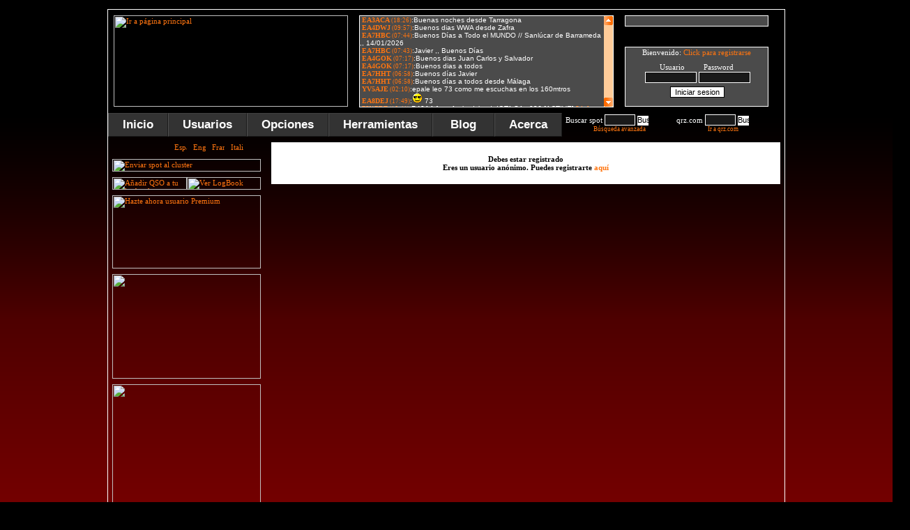

--- FILE ---
content_type: text/html
request_url: https://www.dxfuncluster.com/estadisticas_user.php?FCB=IZ0CKJ
body_size: 6163
content:


<!DOCTYPE html PUBLIC -//W3C//DTD XHTML 1.0 Transitional//EN https://www.w3.org/TR/xhtml1/DTD/xhtml1-transitional.dtd>
<html xmlns=https://www.w3.org/1999/xhtml>
<head>
<meta name="description" content="Amateur Radio DX Cluster online, iPhone, Android, Telnet (dxfun.com:8000), spots search, propagation, locators, gray line map, DX News...">
<meta name="keywords" content="3.148.102.215, ham radio dx cluster, telnet dx cluster, hf dx cluster, dx cluster search, vhf dx cluster, dxfun, dx cluster live, DX spots, dxfuncluster, dxfun cluster, cluster, radio, dx, ham cluster, webcluster, dxcc, iPhone cluster, dx cluster, dx info, locators, grid squares, grid locator, locator, cq, itu, qrz, entity, most wanted, callbook, qrz.com, ham radio, dx contest, amateur radio, spots, search spot, spot, cluster en tu web, lotw, log of the word, propagacion, ham, reportes, reports, propagation, bandas, band, ssb, cw, usb, lsb, fm, am, rtty, psk, psk31, qsl, qth, qso, real time spots, spots en tiempo real, dx spot, dx spots, qsl manager, qsl via, wpx, cqwwdx, iPhone Cluster"> 
<meta http-equiv="no-cache">
<meta http-equiv="expires" content="0">
<meta http-equiv="pragma" content="no-cache">
<link rel=shortcut icon href=https://www.dxfuncluster.com/images/dxcluster2.ico>
<meta name="verify-v1" content="KL/auQXiG3GOYVrBnxLHG49neSCsTOgW5AgkS5uUlA4=" >
<script language="javascript" src="https://www.dxfuncluster.com/js/jquery-1.3.min.js"></script>


<script type=text/javascript src=https://www.dxfuncluster.com/js/boxover.js></script>
<script language="JavaScript" type="text/javascript" src="https://www.dxfuncluster.com/js/codigo.js"></script>
<script>
// definiciones basicas
OCULTO="none";
VISIBLE="block";

function mostrar(blo) {
 document.getElementById(blo).style.display=VISIBLE;

 document.getElementById('ver_on').style.display=OCULTO;
}
 
function ocultar(blo) {
 document.getElementById(blo).style.display=OCULTO;
 document.getElementById('ver_off').style.display=OCULTO;
}
</script>

<script>
// definiciones basicas
OCULTO="none";
VISIBLE="block";

function mostrar2(blo) {
 document.getElementById(blo).style.display=VISIBLE;

 document.getElementById('ver_on2').style.display=OCULTO;
}
 
function ocultar2(blo) {
 document.getElementById(blo).style.display=OCULTO;
 document.getElementById('ver_off2').style.display=OCULTO;
}
</script>

<script>
// definiciones basicas
OCULTO="none";
VISIBLE="block";

function mostrar3(blo) {
 document.getElementById(blo).style.display=VISIBLE;

 document.getElementById('ver_on3').style.display=OCULTO;
}
 
function ocultar3(blo) {
 document.getElementById(blo).style.display=OCULTO;
 document.getElementById('ver_off3').style.display=OCULTO;
}
</script>
<script language="JavaScript">
function LinkAlert()
{
alert ("Disponible para usuarios registrados");
}
</script>

<!--[if lt IE 7]>
<script type=text/javascript src=https://www.dxfuncluster.com/js/jquery/jquery.js></script>
<script type=text/javascript src=https://www.dxfuncluster.com/js/jquery/jquery.dropdown.js></script>
<![endif]-->


<SCRIPT LANGUAGE=JavaScript>
function VersionNavigateur(Netscape, Explorer) {
  if ((navigator.appVersion.substring(0,3) >= Netscape && navigator.appName == 'Netscape') ||      
      (navigator.appVersion.substring(0,3) >= Explorer && navigator.appName.substring(0,9) == 'Microsoft'))
    return true;
else return false;
}
</SCRIPT>

<script type="text/javascript" language="JavaScript" src="/smiletag/smiletag-script.js"></script>
<script type="text/javascript" language="JavaScript">
<!--
function display(element) {
    if (document.layers && document.layers[element] != null)
        document.layers[element].visibility = 'visible';
    else if (document.all)
        document.all[element].style.visibility = 'visible';
}
function hide(element) {
    if (document.layers && document.layers[element] != null)
        document.layers[element].visibility = 'hidden';
    else if (document.all)
        document.all[element].style.visibility = 'hidden';
}
//-->
</script>
<script language=JavaScript> 
<!-- 
function caritas(Which){ 
document.smiletagform.message_box.value = document.smiletagform.message_box.value + Which; 
} 
// --> 
</script>
<script type="text/javascript"> 
	var altura = 0;
	var velocidad = 6;
	function extender() {
		var objeto = document.getElementById('texto');
		objeto.style.visibility = 'visible';
		altura += velocidad;
		if (!(altura >= 205)) {
			objeto.style.height = altura;
			window.setTimeout ("extender();", 20);
		}
		
	}
	function contraer() {
		var objeto2 = document.getElementById('texto');
		altura -= velocidad;
		if (!(altura <= 0)) {
			objeto2.style.height = altura;
			window.setTimeout ("contraer();", 20);
		} else {
			objeto2.style.visibility = 'hidden';
			objeto2.style.height = '0px';
		}
		
	}
	function extender_contraer () {
		if (	altura <= 0) {
			extender();
		} else {
			contraer();
		}
	}		


	var altura2 = 0;
	var velocidad2 = 6;
	function extender2() {
		var objeto = document.getElementById('texto2');
		objeto.style.visibility = 'visible';
		altura2 += velocidad2;
		if (!(altura2 >= 130)) {
			objeto.style.height = altura2;
			window.setTimeout ("extender2();", 20);
		}
		
	}
	function contraer2() {
		var objeto2 = document.getElementById('texto2');
		altura2 -= velocidad2;
		if (!(altura2 <= 0)) {
			objeto2.style.height = altura2;
			window.setTimeout ("contraer2();", 20);
		} else {
			objeto2.style.visibility = 'hidden';
			objeto2.style.height = '0px';
		}
		
	}



	var altura3 = 0;
	var velocidad3 = 6;
	function extender3() {
		var objeto = document.getElementById('texto3');
		objeto.style.visibility = 'visible';
		altura3 += velocidad3;
		if (!(altura3 >= 75)) {
			objeto.style.height = altura3;
			window.setTimeout ("extender3();", 20);
		}
		
	}
	function contraer3() {
		var objeto2 = document.getElementById('texto3');
		altura3 -= velocidad3;
		if (!(altura3 <= 0)) {
			objeto2.style.height = altura3;
			window.setTimeout ("contraer3();", 20);
		} else {
			objeto2.style.visibility = 'hidden';
			objeto2.style.height = '0px';
		}
		
	}


	var altura5 = 0;
	var velocidad5 = 9;
	function extender5() {
		var objeto = document.getElementById('texto5');
		objeto.style.visibility = 'visible';
		altura5 += velocidad5;
		if (!(altura5 >= 140)) {
			objeto.style.height = altura5;
			window.setTimeout ("extender5();", 20);
		}
		
	}
	function contraer5() {
		var objeto5 = document.getElementById('texto5');
		altura5 -= velocidad5;
		if (!(altura5 <= 0)) {
			objeto5.style.height = altura5;
			window.setTimeout ("contraer5();", 20);
		} else {
			objeto5.style.visibility = 'hidden';
			objeto5.style.height = '0px';
		}
		
	}
</script>
<!-- Google tag (gtag.js) -->
<script async src="https://www.googletagmanager.com/gtag/js?id=G-W193R0Q56B"></script>
<script>
  window.dataLayer = window.dataLayer || [];
  function gtag(){dataLayer.push(arguments);}
  gtag('js', new Date());

  gtag('config', 'G-W193R0Q56B');
</script>
<style type="text/css"> 
#texto { visibility:hidden; overflow: hidden; }
#texto2 { visibility:hidden; overflow: hidden; }
#texto3 { visibility:hidden; overflow: hidden; }
#texto5 { visibility:hidden; overflow: hidden; }
</style>




<script async src="https://pagead2.googlesyndication.com/pagead/js/adsbygoogle.js"></script>
<script>
     (adsbygoogle = window.adsbygoogle || []).push({
          google_ad_client: "ca-pub-5909049373249354",
          enable_page_level_ads: true
     });
</script>

</head>

<body onload="llamarasincrono('/users3.php', 'contenidos3');
llamarasincrono('/users2.php', 'contenidos');
llamarasincrono('/chat2.php', 'contenidos2')">

<style>
.testing {
	position: absolute;
	margin: 0px 0px 0px 990px;
	}
.testing2 {
	position: absolute;
	margin: 610px 0px 0px 990px;
	}
.testing3 {
	position: absolute;
	margin: 1220px 0px 0px 990px;
	}
</style>

<script language=javascript> 
function ventanaSecundaria (URL){ 
   window.open(URL,"ventana1","width=942,height=590,resizable=NO,scrollbars=NO") 
} 
</script> 

<span class="notranslate">
<center>
<div class="celdaindex">
<div class=testing>
<script async src="https://pagead2.googlesyndication.com/pagead/js/adsbygoogle.js"></script>
<!-- cluster5 -->
<ins class="adsbygoogle"
     style="display:inline-block;width:160px;height:600px"
     data-ad-client="ca-pub-5909049373249354"
     data-ad-slot="4357162705"></ins>
<script>
(adsbygoogle = window.adsbygoogle || []).push({});
</script>
</div>

<div class=testing2>
<script type="text/javascript"><!--
google_ad_client = "ca-pub-5284251223198674";
/* lateral */
google_ad_slot = "8891367457";
google_ad_width = 160;
google_ad_height = 600;
//-->
</script>


<script type="text/javascript" src="https://pagead2.googlesyndication.com/pagead/show_ads.js"></script>

</div>


<div class=testing3>
<script type="text/javascript"><!--
google_ad_client = "ca-pub-5284251223198674";
/* lateral */
google_ad_slot = "8891367457";
google_ad_width = 160;
google_ad_height = 600;
//-->
</script>


<script type="text/javascript" src="https://pagead2.googlesyndication.com/pagead/show_ads.js"></script>

</div>


<table border=0 cellpadding=8 cellspacing=0 bordercolor=#FFFFFF style=border-collapse:collapse>
   <tr>
    <td width=336><a href='/'><img border=0 title="Ir a p�gina principal" src=/images/logo_n.png?123 width=336 height=131></a><br>
</td>    
<td valign=top width=363>
<div class="celda14"><iframe src=/smiletag/view.php width=363 scrolling=no height=130 frameborder=0 marginwidth=0 marginheight=0 name=iframetag></iframe></div>


</td>    
<td valign=top width=271>
<div class="celda4">

<input type=text size=32 style="margin-left:0px; width:206; color: #FFFFFF; border:1px solid #FFFFFF; background-color:#4A4A4A"><div class=salto2></div><input type="image" name="submit" src="/images/boton_chat2.gif" onClick="LinkAlert()" style="border: 0px"><img border=0 src=/images/pixel.gif width=6 height=1><input type=image src=/images/boton_smiles.gif onClick="LinkAlert()" style="border: 0px"> </form>
</div>
<div class="salto3"></div>
                 <div class="celda3">
<div id="contenidos">


<font>Bienvenido: <a href=modules.php?name=Your_Account&op=new_user>Click para registrarse</a>
<div class=salto1></div><center>Usuario&nbsp;&nbsp;&nbsp;&nbsp;&nbsp;&nbsp;&nbsp;&nbsp;&nbsp;Password</center>
<form onsubmit="this.submit.disabled='true'" action="modules.php?name=Your_Account" method="post" style="width: 200; height: 13; margin-left:0px; margin-top:0px">
<center><input type="text" name="username" size="10" style="color: #FFFFFF; border: 1px solid #FFFFFF; background-color: #1A1A1A" autocomplete='off'>&nbsp;<input type="password" name="user_password" size="10" style="color: #FFFFFF; border: 1px solid #FFFFFF; background-color: #1A1A1A" autocomplete='off'></center>
<div class=salto2></div><center><input type="submit" CLASS="sst" value="Iniciar sesion" size=20><center><input type="hidden" name="random_num" value="" size=20><center><input type="hidden" name="gfx_check" value="" size=20><center><input type="hidden" name="op" value="login" size=20></form></center>

</CENTER></div></div>
              </td></tr>
  </table>

<link href=https://www.dxfuncluster.com/css/dropdown.css media=all rel=stylesheet type=text/css>
<link href=https://www.dxfuncluster.com/css/default.ultimatenew.css media=all rel=stylesheet type=text/css>
<table border=0 cellpadding=0 cellspacing=0 style=border-collapse:collapse bordercolor=#ffffff height=34 background=/images/fondo_menu.gif>
  <tr>
 <td width=970 align=left>
<ul class="dropdown dropdown-horizontal">
	<li><a href='/'>Inicio</a></li>

	<li id='n-music'><a href="#" class='dir'>Usuarios</a>
		<ul>
			<li class='first'><a href='/modules.php?name=Your_Account&op=new_user'>Crear usuario</a></li>
			<li class='first'><a href="#" class='dir'>Usuario</a>
				<ul>
					<li class='first'><a href='/modules.php?name=Your_Account'>Login</a></li>
					<li><a href='/modules.php?name=Your_Account'>Editar cuenta</a></li>
					<li id='n-music'><a href="#" class='dir'>Idiomas</a>
<ul>
					<li class='first'><a href='/idioma.php?newlang=spanish'>Espa�ol</a></li>
					<li class='first'><a href='/idioma.php?newlang=english'>Ingl�s</a></li>
					<li class='first'><a href='/idioma.php?newlang=french'>Franc�s</a></li>
					<li class='first'><a href='/idioma.php?newlang=italian'>Italiano</a></li>
				</ul>
			</li>
					<li><a href='/modules.php?name=File_Uploader'>Subir foto</a></li>
					<li><a href='/modules.php?name=Private_Messages'>Mensajes privados</a></li>
					<li><a href='/premium.php'>Usuarios PREMIUM</a></li>
					<li><a href='/modules.php?name=Your_Account&op=logout2'>Desconectarme</a></li>
				</ul>
			</li>
				<li><a href='/online_list.php'>Usuarios online</a></li>
				<li><a href='/usersdxcc.php'>DXCC conectados</a></li>
				<li><a href='/users.php'>Usuarios registrados</a></li>
				<li><a href='/users.php'>Buscar usuarios</a></li>
				<li><a href='https://www.dxfuncluster.com/telnet/' target='_blank'>Conectar por telnet</a></li>
				</ul>
			</li>
	<li id='n-music'><a href="#" class='dir'>Opciones</a>
		<ul>
			<li class='first'><a href="#" class='dir'>Tus DXCC</a>
				<ul>
			<li class='first'><a href='/editar2.php'>Editar DXCC</a></li>
			<li><a href='/importar.php'>Importar DXCC</a></li>
			<li><a href='/estadisticas.php'>Estad�sticas</a></li>
			<li><a href='/maps_dxcc.php'>Tu mapa DXCC</a></li>
			<li><a href='/graficas_puntos.php'>Puntos por DXCC</a></li>
			<li><a href='/dxcc_list.php'>Tu listado DXCC</a></li>
				</ul>
			</li>
			<li class='first'><a href="#" class='dir'>Tu LOGBOOK</a>
				<ul>
			<li class='first'><a href='/seelog.php'>Ver LogBook</a></li>
			<li class='first'><a onclick="extender();" href=javascript:$("#conlog").load("/addpre1.php");mostrar3('log');>A&ntilde;adir al Logbook</a></li>
			<li><a href='/searchlog.php'>Buscar LogBook</a></li>
			<li><a href='/impadif.php'>Importar adif</a></li>
			<li><a href='/procesa.php'>Procesar adif</a></li>
			<li><a href='/exportar.php'>Exportar adif</a></li>
				</ul>
			</li>
			
						<li class='first'><a href="#" class='dir'>Filtros</a>
				<ul>
			<li class='first'><a href='/filtros.php'>Modificar Filtros</a></li>
			<li><a href='/ayuda_filtros.php'>Como usarlos</a></li>
				</ul>
			</li>
			<li><a href='/filtros_avisos.php'>Alerta Spots</a></li>
			<li><a href='/clasificacion.php'>Top usuarios</a></li>
			<li><a href='/mwanted.php'>Los m�s buscados</a></li>
				</ul>
			</li>

			<li id='n-music'><a href="#" class='dir'>Herramientas</a>
		<ul>
			<li><a href="javascript:ventanaSecundaria('https://www.dxfuncluster.com/grayline/')">Mapa l�nea gris</a></li>
			<li><a href='/locator.php'>Locators</a></li>
			<li><a href='/spotshour.php'>Bandas mas activas</a></li>
			<li><a href='/mapspots.php'>Mapa con spots</a></li>
			<li class='first'><a href="#" class='dir'>Propagaci�n</a>
				<ul>
			<li class='first'><a href='/propagacion.php'>Gr�ficas</a></li>
			<li><a href='/propagacion_spots.php'>Lista de reportes</a></li>
				</ul>
                        </li>
			<li class='first'><a href="#" class='dir'>Anuncios</a>
				<ul>
			<li class='first'><a href='/announce.php'>Enviar anuncio</a></li>
			<li class='first'><a href='/anuncios.php'>Ver anuncios</a></li>
				</ul>
			</li>
			<li><a href='/search.php'>Buscar spot</a></li>
			<li><div id='ver_on2'></div><a href=javascript:llamarasincrono('/enviar_prev.php','spot');mostrar2('bloque2');>Enviar spot</a></li>
			<li><a href='https://www.dxfuncluster.com/telnet/' target='_blank'>Conectar por telnet</a></li>
			<li><a href='/clusterweb.php'>Cluster en tu web</a></li>
			<li><a href='https://www.dxfuncluster.com/iPhonecluster' target='_blank'>Cluster en tu m�vil</a></li>
				</ul>
			</li>
			
			<li><a href="http://blog.dxfuncluster.com">&nbsp;Blog&nbsp;</a></li>

			<li id='n-music'><a href="#" class='dir'>Acerca</a>
		<ul>

			<li><a href="#" class='dir'>Ayuda</a>
		<ul>
			<li><a href='/ayuda.php'>Como registrarse</a></li>
			<li><a href='/ayuda_paises.php'>Introducir entidades</a></li>
			<li><a href='/ayuda_filtros.php'>Uso de filtros</a></li>
			<li><a href='/contacts.php'>Contacto</a></li>
				</ul>
			</li>



			<li><a href='/acerca.php'>DXFUN</a></li>
			<li><a href='/agradecimientos.php'>Agradecimientos</a></li>
			<li><a href='/publicidad.php'>Publicidad</a></li>
			<li><a href='/spotstx.php'>Tr�fico</a></li>
			<li><a href='/contacts.php'>Contacto</a></li>
				</ul>
			</li>
		</ul>
		 <form name=frmbusqueda action="/search.php" onsubmit=\"buscarDato(); return false\" style="width: 155; height: 13; float:left; margin-left:5px; margin-top:2px">
<font color="#FF7510">Buscar spot</font>
<input size="5" name="s" style="color: #FFFFFF; border: 1px solid #FFFFFF; background-color: #1A1A1A;text-transform: uppercase;">
      <input onclick="clearMessage()" type="image" title="Buscar spot" src="/images/lupa.gif" align="absmiddle" width="16" height="14" style="border: 0px"><br>
<span class=dcode22><center>
<a onclick="extender3();" href=javascript:$('#sespot2').load('/presearch.php');mostrar3('sespot');>B�squeda avanzada</a>
</center></span>
		</form>
<form id="topcall" method="post" style="width: 140; height: 13; float:left; margin-left:1px; margin-top:2px;" action="/qrzse.php" target="_blank">

<font color="#FF7510">&nbsp;qrz.com</font> 

<input name="tquery" id="tquery" type="text" size="5" style="color: #FFFFFF; border: 1px solid #FFFFFF; background-color: #1A1A1A;text-transform: uppercase;" value="">

<input onclick="clearMessage()" type="image" title="Buscar en qrz.com" src="/images/lupa.gif" align="absmiddle" width="16" height="14" style="border: 0px"><br>
<span class=dcode22><center><a target=_black href=https://www.qrz.com>Ir a qrz.com</a></center></span>
</form>

</td>
  </tr>

</table>

<table border=0 cellpadding=6 cellspacing=0 style=border-collapse:collapse bordercolor=#ffffff align=left>
  <tr>
    <td width=240 align=left valign=top>
   <link rel=stylesheet href=/css/styledx2new.css?45>




<style>
.celda111{width : 213px; height : 18px; overflow: hidden; background-image:url('/images/idioma.png');}
</style>
<div class=celda111><div class=idiomaimg>
<a href='/idioma.php?newlang=spanish'><img title='Espa�ol' border=0 src='/images/spa.gif' width=18 height=12></a>&nbsp;&nbsp;&nbsp;<a href='/idioma.php?newlang=english'><img title='English' border=0 src='/images/eng.gif' width=18 height=12></a>&nbsp;&nbsp;&nbsp;<a href='/idioma.php?newlang=french'><img title='Fran�ais' border=0 src='/images/fre.gif' width=18 height=12></a>&nbsp;&nbsp;&nbsp;<a href='/idioma.php?newlang=italian'><img title='Italian' border=0 src='/images/ita.gif' width=18 height=12></a>
</div></div>
<div class=salto1></div>


   <div id=ver_on2></div><a href=javascript:llamarasincrono('/enviar_prev.php?1','spot');mostrar2('bloque2');> 
   <img title="Enviar spot al cluster" border=0 src=/images/enviar-spot.gif width=213 height=18></a>
<div class="salto1"></div>

<a onclick="extender();" href=javascript:$("#conlog").load("/addpre1.php");mostrar3('log');>
<img title="A�adir QSO a tu logbook" border=0 src=/images/newqso_es.png width=107 height=18></a><a href=/seelog.php><img title="Ver LogBook" border=0 src=/images/verlog_es.png width=106 height=18></a>
<div class="salto1"></div>

<a href='/agradecimientos.php'><img title='Hazte ahora usuario Premium' border=0 src='/images/ba2026_premium.gif' width=213 height=105></a>
<div class=salto1></div>
<a title="Spots Alert via Telegram" href="http://blog.dxfuncluster.com/telegram-bot-beta/" target="_blank"><img border=0 src='/images/spots-alert-telegram.gif' width="213" height="150"></a>
<div class="salto1"></div>


<a title="Imprime y confirmar tus QSL en tan solo tres click" href="https://qsl.ure.es/?utm_source=DXFunCluster&utm_campaign=DXFunCluster-2017&utm_medium=Banner" target="_blank"><img border=0 src=/images/QDURE_es.gif width="213" height="213"></a>

<div class="salto1"></div>

<a href='http://mastil-boom.com.es/es/' target=_blank><img border=0 src='/images/mastil-boom.gif' width=213 height=134></a>
<div class="salto1"></div>


<script async src="//pagead2.googlesyndication.com/pagead/js/adsbygoogle.js"></script>
<!-- Cluster lateral -->
<ins class="adsbygoogle"
     style="display:inline-block;width:213px;height:200px"
     data-ad-client="ca-pub-5909049373249354"
     data-ad-slot="5252692490"></ins>
<script>
(adsbygoogle = window.adsbygoogle || []).push({});
</script>

<div class="salto1" style="margin-bottom:-9px;"></div>

<!--
<a href='http://www.hamradiosigns.co.uk/' target=_blank><img title="Ham Radio Signs" border=0 src='/images/hamradiosigns2.gif' width=213 height=151></a>
<div class="salto1"></div>
-->






<img border=0 src=/images/usuarios.png width=213 height=18>
<div class="salto3"></div>
   <div class="celda1">
<font><span id="contenidos3"></span>
</font></div>


<div class="salto1"></div>


<div class="celda21">
<form action="/users.php" method="GET" style="width: 210; height: 13; float:left; margin-left:2px; margin-top:2px">
<font color="#FF7510">Buscar usuarios</font> 
<input size="7" name="s" style="color: #FFFFFF; border: 1px solid #FFFFFF; background-color: #1A1A1A">
      <input onclick="clearMessage()" type="image" title="Buscar usuarios" src="/images/lupa.gif" align="absmiddle" width="16" height="14" style="border: 0px">
</form>
</div>

<div class="salto1"></div>


<a target="_blank" href="http://blog.dxfuncluster.com"><img title="DXFUN Blog" border=0 src=/images/dxfun_blog.gif width=213 height=134></a>
<div class="salto1"></div>


<script async src="//pagead2.googlesyndication.com/pagead/js/adsbygoogle.js"></script>
<!-- cluster2 -->
<ins class="adsbygoogle"
     style="display:inline-block;width:214px;height:214px"
     data-ad-client="ca-pub-5909049373249354"
     data-ad-slot="2173131504"></ins>
<script>
(adsbygoogle = window.adsbygoogle || []).push({});
</script>
</td>
<td height=655 valign="top" align=left>
<div id="up"></div>
<div id="bloque2" style="display: none">
<div class="celda9">

<span id="spot"></span>
</div>
<div class="salto2"></div></div>


<div id="texto3"><div id="sespot" style="display: none">
<img src=/images/busquedaspots.png border=0><div class=salto2></div>
<div class="celda1622">
<span id="sespot2"></span>
</div>
</div>
</div>


<div id="texto">
<div id="log" style="display: none">
<div class="celda162New" align=left>
<span id="conlog"></span>
</div>
</div>
</div>


<div id="bloque3" style="display: none">
<div class="celda18">
<span id="contenidos7"></span>
</div>
<div class="salto2"></div></div>

<div id="texto2">
<div id="bloque" style="display: none">
<div class="celda6" align=left>
<span id="contenidos4"></span>
</div>
<div class="salto2"></div>
</div>
</div>

<div id="texto5">
<div id="bloque5" style="display: none">
<div class="celda600" align=left>
<span id="contenidos5"></span>
</div>
<div class="salto2"></div>
</div>
</div>


<div id="ver_off" style="display: none">
</div>
<div class="salto3"></div>
<div id="botones2">
<title>IZ0CKJ - Estadisticas DXCC personales</title>
<table style="border-collapse: collapse" cellpadding="3" border="0" cellspacing="0"  width='730' bgcolor=#FFFFFF>
	<tr><td width=730 height=60><center><b>Debes estar registrado</b></a></CENTER><center><B>Eres un usuario an�nimo. Puedes registrarte <a href="modules.php?name=Your_Account&op=new_user">aqu�</a></b></font></center></TD></TR></TABLE></div>
<div class="salto1"></div>
<script type="text/javascript" id="ham radio"><!--
google_ad_client = "pub-5284251223198674";
/* cluster */
google_ad_slot = "4357774902";
google_ad_width = 728;
google_ad_height = 90;
//-->
</script>

<script type="text/javascript"
src="https://pagead2.googlesyndication.com/pagead/show_ads.js">
</script>
</td>
</tr><tr>
<td>



</td>
  </tr>
  <tr>
</table>
</div>
</div><br>
<font>Todos los derechos reservados<br> 
Copyright � 2004-2026 - DXFun Web Team
</center>
</body>
</html>

--- FILE ---
content_type: text/html
request_url: https://www.dxfuncluster.com/smiletag/view.php
body_size: 2875
content:
<style type=text/css>  
#divUpControl{
	position:absolute;
	width:357px;
	left:6px;
	top:0px;
	z-index:0;
	text-align: right;
	height: 19px;
} 
#divDownControl{
	position:absolute;
	width:356px;
	left:7px;
	top:117px;
	z-index:0;
	text-align: right;
	height: 19px;
} 
#divContainer{position:absolute; BACKGROUND: #4B4B4B; width:350px; height:130px; overflow:hidden; top:0px; left:0; clip:rect(0,350,130,0); visibility:visible} 
#divContent{
	position:absolute;
	top:0px;
	left:0px;
	width: 350px;
	height: 650px;
} 
</style>



<script language=JavaScript>// begin absolutely positioned scrollable area object scripts 
/*
Extension developed by David G. Miles (www.z3roadster.net/dreamweaver)
Original Scrollable Area code developed by Thomas Brattli 
To add more shock to your site, visit www.DHTML Shock.com
*/

function verifyCompatibleBrowser(){ 
    this.ver=navigator.appVersion 
    this.dom=document.getElementById?1:0 
    this.ie5=(this.ver.indexOf('MSIE 5')>-1 && this.dom)?1:0; 
    this.ie4=(document.all && !this.dom)?1:0; 
    this.ns5=(this.dom && parseInt(this.ver) >= 5) ?1:0; 
 
    this.ns4=(document.layers && !this.dom)?1:0; 
    this.bw=(this.ie5 || this.ie4 || this.ns4 || this.ns5) 
    return this 
} 
bw=new verifyCompatibleBrowser() 
 
 
var speed=50 
 
var loop, timer 
 
function ConstructObject(obj,nest){ 
    nest=(!nest) ? '':'document.'+nest+'.' 
    this.el=bw.dom?document.getElementById(obj):bw.ie4?document.all[obj]:bw.ns4?eval(nest+'document.'+obj):0; 
    this.css=bw.dom?document.getElementById(obj).style:bw.ie4?document.all[obj].style:bw.ns4?eval(nest+'document.'+obj):0; 
    this.scrollHeight=bw.ns4?this.css.document.height:this.el.offsetHeight 
    this.clipHeight=bw.ns4?this.css.clip.height:this.el.offsetHeight 
    this.up=MoveAreaUp;this.down=MoveAreaDown; 
    this.MoveArea=MoveArea; this.x; this.y; 
    this.obj = obj + 'Object' 
    eval(this.obj + '=this') 
    return this 
} 
function MoveArea(x,y){ 
    this.x=x;this.y=y 
    this.css.left=this.x 
    this.css.top=this.y 
} 
 
function MoveAreaDown(move){ 
	if(this.y>-this.scrollHeight+objContainer.clipHeight){ 
    this.MoveArea(0,this.y-move) 
    if(loop) setTimeout(this.obj+'.down('+move+')',speed) 
	} 
} 
function MoveAreaUp(move){ 
	if(this.y<0){ 
    this.MoveArea(0,this.y-move) 
    if(loop) setTimeout(this.obj+'.up('+move+')',speed) 
	} 
} 
 
function PerformScroll(speed){ 
	if(initialised){ 
		loop=true; 
		if(speed>0) objScroller.down(speed) 
		else objScroller.up(speed) 
	} 
} 
 
function CeaseScroll(){ 
    loop=false 
    if(timer) clearTimeout(timer) 
} 
var initialised; 
function InitialiseScrollableArea(){ 
    objContainer=new ConstructObject('divContainer') 
    objScroller=new ConstructObject('divContent','divContainer') 
    objScroller.MoveArea(0,0) 
    objContainer.css.visibility='visible' 
    initialised=true; 
} 
// end absolutely positioned scrollable area object scripts 

</script>

<link href=Win_IE.css REL=stylesheet TYPE=text/css>
<body bgcolor=FFCC99 onLoad=InitialiseScrollableArea()>
<!-- begin absolutely positioned scrollable area object--> 
<div id=divUpControl> <a href=javascript:; onMouseOver=PerformScroll(-7) onMouseOut=CeaseScroll()><img src=select2.gif width=13 height=13 border=0></a></div>
<div id=divDownControl> <a href=javascript:; onMouseOver=PerformScroll(7) onMouseOut=CeaseScroll()><img src=select.gif width=13 height=13 border=0></a></div>
<div id=divContainer> 
  <div id=divContent>


	

		<font color="#FF0000" style="margin-left: 3"><b><a title="Ver usuario EA3ACA - Enviado a las 18:26 UTC" href=/qrz/EA3ACA target="_top" >EA3ACA</a></b></font><font title=UTC class=hora> (18:26)</font><font>:Buenas noches desde Tarragona</font><br>

  	

		<font color="#FF0000" style="margin-left: 3"><b><a title="Ver usuario EA4DWJ - Enviado a las 09:57 UTC" href=/qrz/EA4DWJ target="_top" >EA4DWJ</a></b></font><font title=UTC class=hora> (09:57)</font><font>:Buenos dias WWA desde Zafra</font><br>

  	

		<font color="#FF0000" style="margin-left: 3"><b><a title="Ver usuario EA7HBC - Enviado a las 07:44 UTC" href=/qrz/EA7HBC target="_top" >EA7HBC</a></b></font><font title=UTC class=hora> (07:44)</font><font>:Buenos D�as a Todo el MUNDO // Sanl�car de Barrameda ,, 14/01/2026</font><br>

  	

		<font color="#FF0000" style="margin-left: 3"><b><a title="Ver usuario EA7HBC - Enviado a las 07:43 UTC" href=/qrz/EA7HBC target="_top" >EA7HBC</a></b></font><font title=UTC class=hora> (07:43)</font><font>:Javier ,, Buenos D�as</font><br>

  	

		<font color="#FF0000" style="margin-left: 3"><b><a title="Ver usuario EA4GOK - Enviado a las 07:17 UTC" href=/qrz/EA4GOK target="_top" >EA4GOK</a></b></font><font title=UTC class=hora> (07:17)</font><font>:Buenos dias Juan Carlos y Salvador</font><br>

  	

		<font color="#FF0000" style="margin-left: 3"><b><a title="Ver usuario EA4GOK - Enviado a las 07:17 UTC" href=/qrz/EA4GOK target="_top" >EA4GOK</a></b></font><font title=UTC class=hora> (07:17)</font><font>:Buenos dias a todos</font><br>

  	

		<font color="#FF0000" style="margin-left: 3"><b><a title="Ver usuario EA7HHT - Enviado a las 06:58 UTC" href=/qrz/EA7HHT target="_top" >EA7HHT</a></b></font><font title=UTC class=hora> (06:58)</font><font>:Buenos d�as Javier</font><br>

  	

		<font color="#FF0000" style="margin-left: 3"><b><a title="Ver usuario EA7HHT - Enviado a las 06:58 UTC" href=/qrz/EA7HHT target="_top" >EA7HHT</a></b></font><font title=UTC class=hora> (06:58)</font><font>:Buenos d�as a todos desde M�laga</font><br>

  	

		<font color="#FF0000" style="margin-left: 3"><b><a title="Ver usuario YV5AJE - Enviado a las 02:10 UTC" href=/qrz/YV5AJE target="_top" >YV5AJE</a></b></font><font title=UTC class=hora> (02:10)</font><font>:epale leo 73 como me escuchas en los 160mtros</font><br>

  	

		<font color="#FF0000" style="margin-left: 3"><b><a title="Ver usuario EA8DEJ - Enviado a las 17:49 UTC" href=/qrz/EA8DEJ target="_top" >EA8DEJ</a></b></font><font title=UTC class=hora> (17:49)</font><font>:<img src="images/smilies/icon_cool.gif" border="0" alt=":cool:"/> 73</font><br>

  	

		<font color="#FF0000" style="margin-left: 3"><b><a title="Ver usuario PY1PDF - Enviado a las 16:41 UTC" href=/qrz/PY1PDF target="_top" >PY1PDF</a></b></font><font title=UTC class=hora> (16:41)</font><font>:P40AA from Aruba Island, IOTA SA - 036 [ACTIVE&#93 <a href="https://dx-pedition.blogspot.com/" target="_blank" rel="external nofollow"><B>Link</b></a></font><br>

  	

		<font color="#FF0000" style="margin-left: 3"><b><a title="Ver usuario EA1FMU - Enviado a las 16:28 UTC" href=/qrz/EA1FMU target="_top" >EA1FMU</a></b></font><font title=UTC class=hora> (16:28)</font><font>:<img src="images/smilies/icon_eek.gif" border="0" alt="8-O"/></font><br>

  	

		<font color="#FF0000" style="margin-left: 3"><b><a title="Ver usuario EA1FMU - Enviado a las 16:28 UTC" href=/qrz/EA1FMU target="_top" >EA1FMU</a></b></font><font title=UTC class=hora> (16:28)</font><font>:<img src="images/smilies/icon_confused.gif" border="0" alt=":?"/>:</font><br>

  	

		<font color="#FF0000" style="margin-left: 3"><b><a title="Ver usuario PY1PDF - Enviado a las 14:27 UTC" href=/qrz/PY1PDF target="_top" >PY1PDF</a></b></font><font title=UTC class=hora> (14:27)</font><font>:AO5PU - members of Team Cartagena will be active [ACTIVE&#93 <a href="https://dx-pedition.blogspot.com/" target="_blank" rel="external nofollow"><B>Link</b></a></font><br>

  	

		<font color="#FF0000" style="margin-left: 3"><b><a title="Ver usuario EA5LG - Enviado a las 10:49 UTC" href=/qrz/EA5LG target="_top" >EA5LG</a></b></font><font title=UTC class=hora> (10:49)</font><font>:Calendario espa�ol 7092</font><br>

  	

		<font color="#FF0000" style="margin-left: 3"><b><a title="Ver usuario EA5LG - Enviado a las 09:21 UTC" href=/qrz/EA5LG target="_top" >EA5LG</a></b></font><font title=UTC class=hora> (09:21)</font><font>:Calendario espa�ol 7092</font><br>

  	

		<font color="#FF0000" style="margin-left: 3"><b><a title="Ver usuario EA7HBC - Enviado a las 08:51 UTC" href=/qrz/EA7HBC target="_top" >EA7HBC</a></b></font><font title=UTC class=hora> (08:51)</font><font>:Javier ,, Buenos D�as</font><br>

  	

		<font color="#FF0000" style="margin-left: 3"><b><a title="Ver usuario EA7HBC - Enviado a las 08:50 UTC" href=/qrz/EA7HBC target="_top" >EA7HBC</a></b></font><font title=UTC class=hora> (08:50)</font><font>:Buenos D�as a Todo el MUNDO // 13/01/2026 ,, Sanl�car de Barrameda</font><br>

  	

		<font color="#FF0000" style="margin-left: 3"><b><a title="Ver usuario EA7HHT - Enviado a las 07:10 UTC" href=/qrz/EA7HHT target="_top" >EA7HHT</a></b></font><font title=UTC class=hora> (07:10)</font><font>:Buenos d�as Javier</font><br>

  	

		<font color="#FF0000" style="margin-left: 3"><b><a title="Ver usuario EA7HHT - Enviado a las 07:10 UTC" href=/qrz/EA7HHT target="_top" >EA7HHT</a></b></font><font title=UTC class=hora> (07:10)</font><font>:Buenos d�as a todos desde M�laga</font><br>

  	

		<font color="#FF0000" style="margin-left: 3"><b><a title="Ver usuario EA4GOK - Enviado a las 07:10 UTC" href=/qrz/EA4GOK target="_top" >EA4GOK</a></b></font><font title=UTC class=hora> (07:10)</font><font>:Buenos dias Juan Carlos y Salvador</font><br>

  	

		<font color="#FF0000" style="margin-left: 3"><b><a title="Ver usuario EA4GOK - Enviado a las 07:09 UTC" href=/qrz/EA4GOK target="_top" >EA4GOK</a></b></font><font title=UTC class=hora> (07:09)</font><font>:Buenos dias a todos</font><br>

  	

		<font color="#FF0000" style="margin-left: 3"><b><a title="Ver usuario EC1DJ - Enviado a las 12:12 UTC" href=/qrz/EC1DJ target="_top" >EC1DJ</a></b></font><font title=UTC class=hora> (12:12)</font><font>:Disfrutar m�s... con menos... <a href="https://www.youtube.com/watch?v=2TL0GmSSePQ" target="_blank" rel="external nofollow"><B>Link</b></a></font><br>

  	

		<font color="#FF0000" style="margin-left: 3"><b><a title="Ver usuario EA7HBC - Enviado a las 07:41 UTC" href=/qrz/EA7HBC target="_top" >EA7HBC</a></b></font><font title=UTC class=hora> (07:41)</font><font>:Javier ,, Buenos d�as</font><br>

  	

		<font color="#FF0000" style="margin-left: 3"><b><a title="Ver usuario EA7HBC - Enviado a las 07:41 UTC" href=/qrz/EA7HBC target="_top" >EA7HBC</a></b></font><font title=UTC class=hora> (07:41)</font><font>:Buenos D�as a Todo el MUNDO // Sanl�car de Barrameda ,, 12/01/2026</font><br>

  	

		<font color="#FF0000" style="margin-left: 3"><b><a title="Ver usuario EA4GOK - Enviado a las 07:12 UTC" href=/qrz/EA4GOK target="_top" >EA4GOK</a></b></font><font title=UTC class=hora> (07:12)</font><font>:Buenos dias Juan Carlos y Salvador</font><br>

  	

		<font color="#FF0000" style="margin-left: 3"><b><a title="Ver usuario EA4GOK - Enviado a las 07:12 UTC" href=/qrz/EA4GOK target="_top" >EA4GOK</a></b></font><font title=UTC class=hora> (07:12)</font><font>:Buenos dias a todos</font><br>

  	

		<font color="#FF0000" style="margin-left: 3"><b><a title="Ver usuario EC1DJ - Enviado a las 16:34 UTC" href=/qrz/EC1DJ target="_top" >EC1DJ</a></b></font><font title=UTC class=hora> (16:34)</font><font>:CQ... A partir de ma�an ay hasta el domingo, homenaje a Popov (inventor de las antenas). <a href="https://www.qrz.com/db/EG120AP" target="_blank" rel="external nofollow"><B>Link</b></a></font><br>

  	

		<font color="#FF0000" style="margin-left: 3"><b><a title="Ver usuario EA5LG - Enviado a las 12:47 UTC" href=/qrz/EA5LG target="_top" >EA5LG</a></b></font><font title=UTC class=hora> (12:47)</font><font>:<a href="https://*beep*" target="_blank" rel="external nofollow"><B>Link</b></a></font><br>

  	

		<font color="#FF0000" style="margin-left: 3"><b><a title="Ver usuario EA5LG - Enviado a las 12:46 UTC" href=/qrz/EA5LG target="_top" >EA5LG</a></b></font><font title=UTC class=hora> (12:46)</font><font>:*beep*</font><br>

  	

		<font color="#FF0000" style="margin-left: 3"><b><a title="Ver usuario EA5LG - Enviado a las 12:45 UTC" href=/qrz/EA5LG target="_top" >EA5LG</a></b></font><font title=UTC class=hora> (12:45)</font><font>:BUENAS TARDES AMIGOS PARA LA INFORMACION DE LAS PROXIMAS ACTIVIDADE PODEIS CONSULTAR POR ESTE EMAIL *beep*</font><br>

  	

		<font color="#FF0000" style="margin-left: 3"><b><a title="Ver usuario EA7IUK - Enviado a las 09:20 UTC" href=/qrz/EA7IUK target="_top" >EA7IUK</a></b></font><font title=UTC class=hora> (09:20)</font><font>:bunos dias aver quien me puede poner en el cluster en 7079 nacional de fonia gracias</font><br>

  	

		<font color="#FF0000" style="margin-left: 3"><b><a title="Ver usuario EA4GOK - Enviado a las 07:22 UTC" href=/qrz/EA4GOK target="_top" >EA4GOK</a></b></font><font title=UTC class=hora> (07:22)</font><font>:Buenos dias Juan Carlos y Salvador</font><br>

  	

		<font color="#FF0000" style="margin-left: 3"><b><a title="Ver usuario EA4GOK - Enviado a las 07:22 UTC" href=/qrz/EA4GOK target="_top" >EA4GOK</a></b></font><font title=UTC class=hora> (07:22)</font><font>:Buenos dias a todos</font><br>

  	

		<font color="#FF0000" style="margin-left: 3"><b><a title="Ver usuario EA7HHT - Enviado a las 07:11 UTC" href=/qrz/EA7HHT target="_top" >EA7HHT</a></b></font><font title=UTC class=hora> (07:11)</font><font>:Buenos d�as Javier</font><br>

  	

		<font color="#FF0000" style="margin-left: 3"><b><a title="Ver usuario EA7HHT - Enviado a las 07:10 UTC" href=/qrz/EA7HHT target="_top" >EA7HHT</a></b></font><font title=UTC class=hora> (07:10)</font><font>:Buenos d�as a todos desde M�laga</font><br>

  	

		<font color="#FF0000" style="margin-left: 3"><b><a title="Ver usuario EA5GVV - Enviado a las 06:16 UTC" href=/qrz/EA5GVV target="_top" >EA5GVV</a></b></font><font title=UTC class=hora> (06:16)</font><font>:buenos dias no escucho a nadie en el cnf</font><br>

  	

		<font color="#FF0000" style="margin-left: 3"><b><a title="Ver usuario IT9JYI - Enviado a las 21:27 UTC" href=/qrz/IT9JYI target="_top" >IT9JYI</a></b></font><font title=UTC class=hora> (21:27)</font><font>:what's happening?</font><br>

  	

		<font color="#FF0000" style="margin-left: 3"><b><a title="Ver usuario PY1PDF - Enviado a las 20:43 UTC" href=/qrz/PY1PDF target="_top" >PY1PDF</a></b></font><font title=UTC class=hora> (20:43)</font><font>:PJ2ND - from Curacao Isl [and, IOTA SA-099 [ACTIVE&#93 <a href="https://dx-pedition.blogspot.com/" target="_blank" rel="external nofollow"><B>Link</b></a></font><br>

  	

		<font color="#FF0000" style="margin-left: 3"><b><a title="Ver usuario KP4DZ - Enviado a las 20:14 UTC" href=/qrz/KP4DZ target="_top" >KP4DZ</a></b></font><font title=UTC class=hora> (20:14)</font><font>:W4I World Wide Award 2026</font><br>

  	

		<font color="#FF0000" style="margin-left: 3"><b><a title="Ver usuario PY1PDF - Enviado a las 19:56 UTC" href=/qrz/PY1PDF target="_top" >PY1PDF</a></b></font><font title=UTC class=hora> (19:56)</font><font>:AS7KKG - From Sri Lanka, IOTA AS-003 [ACTIVE&#93 <a href="https://dx-pedition.blogspot.com/" target="_blank" rel="external nofollow"><B>Link</b></a></font><br>

  	

		<font color="#FF0000" style="margin-left: 3"><b><a title="Ver usuario EA5GVV - Enviado a las 19:39 UTC" href=/qrz/EA5GVV target="_top" >EA5GVV</a></b></font><font title=UTC class=hora> (19:39)</font><font>:no se escucha a nadie en cnf</font><br>

  	

		<font color="#FF0000" style="margin-left: 3"><b><a title="Ver usuario EA1FTJ - Enviado a las 19:12 UTC" href=/qrz/EA1FTJ target="_top" >EA1FTJ</a></b></font><font title=UTC class=hora> (19:12)</font><font>:para lo que sirve....las cuentas de losradioclubs spoteando a algunas estaciones, incluida el club organizador</font><br>

  	

		<font color="#FF0000" style="margin-left: 3"><b><a title="Ver usuario EA1CEZ - Enviado a las 18:38 UTC" href=/qrz/EA1CEZ target="_top" >EA1CEZ</a></b></font><font title=UTC class=hora> (18:38)</font><font>:b) Se proh�be auto-anunciarse en Cluster DX o solicitar ser anunciado.</font><br>

  	

		<font color="#FF0000" style="margin-left: 3"><b><a title="Ver usuario EA7IUK - Enviado a las 18:04 UTC" href=/qrz/EA7IUK target="_top" >EA7IUK</a></b></font><font title=UTC class=hora> (18:04)</font><font>:EN NACIONAL DE FONIA EN 7100</font><br>

  	

		<font color="#FF0000" style="margin-left: 3"><b><a title="Ver usuario EA7IUK - Enviado a las 18:03 UTC" href=/qrz/EA7IUK target="_top" >EA7IUK</a></b></font><font title=UTC class=hora> (18:03)</font><font>:AVER QUIEN ME PUEDE PONER EN EL CLUSTER NACIONAL DE FONIA</font><br>

  	

		<font color="#FF0000" style="margin-left: 3"><b><a title="Ver usuario PY1PDF - Enviado a las 13:37 UTC" href=/qrz/PY1PDF target="_top" >PY1PDF</a></b></font><font title=UTC class=hora> (13:37)</font><font>:DH2026EM - The DARC Team SES [European Handball Championship&#93 [ACTIVE&#93 <a href="http://dx-pedition.blogspot.com" target="_blank" rel="external nofollow"><B>Link</b></a></font><br>

  	

		<font color="#FF0000" style="margin-left: 3"><b><a title="Ver usuario EC5AHA - Enviado a las 12:13 UTC" href=/qrz/EC5AHA target="_top" >EC5AHA</a></b></font><font title=UTC class=hora> (12:13)</font><font>:Buenas tardes �ltimas llamadas 7.166 CV-339</font><br>

  	

		<font color="#FF0000" style="margin-left: 3"><b><a title="Ver usuario EA4DWJ - Enviado a las 11:07 UTC" href=/qrz/EA4DWJ target="_top" >EA4DWJ</a></b></font><font title=UTC class=hora> (11:07)</font><font>:Buenos dias a todos</font><br>

  	

		<font color="#FF0000" style="margin-left: 3"><b><a title="Ver usuario EA7HBC - Enviado a las 07:49 UTC" href=/qrz/EA7HBC target="_top" >EA7HBC</a></b></font><font title=UTC class=hora> (07:49)</font><font>:Javier ,, Buenos D�as</font><br>

  	</div>
</div>

--- FILE ---
content_type: text/html; charset=ISO-8859-1
request_url: https://www.dxfuncluster.com/users3.php
body_size: 4849
content:


<center>Conectados: <b>1687</b></span> - <a title="Ver mapa de usuarios conectados" href=/online_map.php>Mapa</a> - <a title="Ver lista de usuarios conectados" href=/online_list.php>Lista</a><br>
<b>396</b></span> Usuarios - <b>1291</b></span> Visitantes<br>
Usuarios de <a title="Ver lista de DXCC conectados"href=/usersdxcc.php>48 DXCC</a> online
<br>

Registrados: <b>36862</b></span> - <a title="Ver lista de usuarios registrados" href=/users.php>Lista</a>
<br>
Último registrado: <a href=/qrz/EA5JUN title="Ver detalles del usuario EA5JUN"><b>EA5JUN</b></a></center><center><hr color=#FFFFFF width=190 size=1>
<b>Usuarios registrados online</b></a>:<br></center><style>
.celda0{width:70px; height:10px; font: 8pt Arial;letter-spacing: -0.1pt; float:left; padding-bottom: 0px; margin-left: 1px;margin-right: -3px;}
  </style><div class=celda0><a href=/qrz/2E0WXT title="Ver detalles del usuario 2E0WXT"><b>2E0WXT</b></a></div><div class=celda0><a href=/qrz/9A2AJ title="Ver detalles del usuario 9A2AJ"><b>9A2AJ</b></a></div><div class=celda0><a href=/qrz/9A2M title="Ver detalles del usuario 9A2M"><b>9A2M</b></a><img style='margin-left: -1px' border=0 src=/images/pre.png title="Colaborador DXFun" width=10 height=8></div><div class=celda0><a href=/qrz/9A2NO title="Ver detalles del usuario 9A2NO"><b>9A2NO</b></a></div><div class=celda0><a href=/qrz/9A3PV title="Ver detalles del usuario 9A3PV"><b>9A3PV</b></a></div><div class=celda0><a href=/qrz/9A5SG title="Ver detalles del usuario 9A5SG"><b>9A5SG</b></a></div><div class=celda0><a href=/qrz/CA3VAK title="Ver detalles del usuario CA3VAK"><b>CA3VAK</b></a></div><div class=celda0><a href=/qrz/CA4CUT title="Ver detalles del usuario CA4CUT"><b>CA4CUT</b></a></div><div class=celda0><a href=/qrz/CE2EP title="Ver detalles del usuario CE2EP"><b>CE2EP</b></a></div><div class=celda0><a href=/qrz/CE3FIJ title="Ver detalles del usuario CE3FIJ"><b>CE3FIJ</b></a></div><div class=celda0><a href=/qrz/CE3TPB title="Ver detalles del usuario CE3TPB"><b>CE3TPB</b></a></div><div class=celda0><a href=/qrz/CE3WB title="Ver detalles del usuario CE3WB"><b>CE3WB</b></a><img style='margin-left: -1px' border=0 src=/images/pre.png title="Colaborador DXFun" width=10 height=8></div><div class=celda0><a href=/qrz/CE4DGK title="Ver detalles del usuario CE4DGK"><b>CE4DGK</b></a><img style='margin-left: -1px' border=0 src=/images/pre.png title="Colaborador DXFun" width=10 height=8></div><div class=celda0><a href=/qrz/CE4MBH title="Ver detalles del usuario CE4MBH"><b>CE4MBH</b></a></div><div class=celda0><a href=/qrz/CR7BRV title="Ver detalles del usuario CR7BRV"><b>CR7BRV</b></a></div><div class=celda0><a href=/qrz/CS7BPO title="Ver detalles del usuario CS7BPO"><b>CS7BPO</b></a></div><div class=celda0><a href=/qrz/CT1AGS title="Ver detalles del usuario CT1AGS"><b>CT1AGS</b></a></div><div class=celda0><a href=/qrz/CT1AXS title="Ver detalles del usuario CT1AXS"><b>CT1AXS</b></a></div><div class=celda0><a href=/qrz/CT1BSC title="Ver detalles del usuario CT1BSC"><b>CT1BSC</b></a></div><div class=celda0><a href=/qrz/CT1DKS title="Ver detalles del usuario CT1DKS"><b>CT1DKS</b></a></div><div class=celda0><a href=/qrz/CT1ETX title="Ver detalles del usuario CT1ETX"><b>CT1ETX</b></a></div><div class=celda0><a href=/qrz/CT1FIU title="Ver detalles del usuario CT1FIU"><b>CT1FIU</b></a></div><div class=celda0><a href=/qrz/CT1FOQ title="Ver detalles del usuario CT1FOQ"><b>CT1FOQ</b></a></div><div class=celda0><a href=/qrz/CT1FWZ title="Ver detalles del usuario CT1FWZ"><b>CT1FWZ</b></a></div><div class=celda0><a href=/qrz/CT1GND title="Ver detalles del usuario CT1GND"><b>CT1GND</b></a><img style='margin-left: -1px' border=0 src=/images/pre.png title="Colaborador DXFun" width=10 height=8></div><div class=celda0><a href=/qrz/CT2JNM title="Ver detalles del usuario CT2JNM"><b>CT2JNM</b></a></div><div class=celda0><a href=/qrz/CT2KBY title="Ver detalles del usuario CT2KBY"><b>CT2KBY</b></a></div><div class=celda0><a href=/qrz/CT7AUT title="Ver detalles del usuario CT7AUT"><b>CT7AUT</b></a><img style='margin-left: -1px' border=0 src=/images/pre.png title="Colaborador DXFun" width=10 height=8></div><div class=celda0><a href=/qrz/CT7BAW title="Ver detalles del usuario CT7BAW"><b>CT7BAW</b></a></div><div class=celda0><a href=/qrz/CU4AT title="Ver detalles del usuario CU4AT"><b>CU4AT</b></a></div><div class=celda0><a href=/qrz/CU7AA title="Ver detalles del usuario CU7AA"><b>CU7AA</b></a></div><div class=celda0><a href=/qrz/CX4DPG title="Ver detalles del usuario CX4DPG"><b>CX4DPG</b></a></div><div class=celda0><a href=/qrz/DD0PM title="Ver detalles del usuario DD0PM"><b>DD0PM</b></a></div><div class=celda0><a href=/qrz/DF7NX title="Ver detalles del usuario DF7NX"><b>DF7NX</b></a></div><div class=celda0><a href=/qrz/DK9CK title="Ver detalles del usuario DK9CK"><b>DK9CK</b></a></div><div class=celda0><a href=/qrz/DL1YKQ title="Ver detalles del usuario DL1YKQ"><b>DL1YKQ</b></a></div><div class=celda0><a href=/qrz/DL3WB title="Ver detalles del usuario DL3WB"><b>DL3WB</b></a></div><div class=celda0><a href=/qrz/DL9DU title="Ver detalles del usuario DL9DU"><b>DL9DU</b></a></div><div class=celda0><a href=/qrz/DO2HQS title="Ver detalles del usuario DO2HQS"><b>DO2HQS</b></a><img style='margin-left: -1px' border=0 src=/images/pre.png title="Colaborador DXFun" width=10 height=8></div><div class=celda0><a href=/qrz/E73RO title="Ver detalles del usuario E73RO"><b>E73RO</b></a></div><div class=celda0><a href=/qrz/E76WO title="Ver detalles del usuario E76WO"><b>E76WO</b></a></div><div class=celda0><a href=/qrz/EA1ARB title="Ver detalles del usuario EA1ARB"><b>EA1ARB</b></a><img style='margin-left: -1px' border=0 src=/images/pre.png title="Colaborador DXFun" width=10 height=8></div><div class=celda0><a href=/qrz/EA1AVX title="Ver detalles del usuario EA1AVX"><b>EA1AVX</b></a></div><div class=celda0><a href=/qrz/EA1CEZ title="Ver detalles del usuario EA1CEZ"><b>EA1CEZ</b></a></div><div class=celda0><a href=/qrz/EA1DO title="Ver detalles del usuario EA1DO"><b>EA1DO</b></a></div><div class=celda0><a href=/qrz/EA1EAN title="Ver detalles del usuario EA1EAN"><b>EA1EAN</b></a></div><div class=celda0><a href=/qrz/EA1EV title="Ver detalles del usuario EA1EV"><b>EA1EV</b></a></div><div class=celda0><a href=/qrz/EA1FAW title="Ver detalles del usuario EA1FAW"><b>EA1FAW</b></a></div><div class=celda0><a href=/qrz/EA1FVI title="Ver detalles del usuario EA1FVI"><b>EA1FVI</b></a><img style='margin-left: -1px' border=0 src=/images/pre.png title="Colaborador DXFun" width=10 height=8></div><div class=celda0><a href=/qrz/EA1GBL title="Ver detalles del usuario EA1GBL"><b>EA1GBL</b></a></div><div class=celda0><a href=/qrz/EA1IF title="Ver detalles del usuario EA1IF"><b>EA1IF</b></a><img style='margin-left: -1px' border=0 src=/images/pre.png title="Colaborador DXFun" width=10 height=8></div><div class=celda0><a href=/qrz/EA1IFY title="Ver detalles del usuario EA1IFY"><b>EA1IFY</b></a></div><div class=celda0><a href=/qrz/EA1IJF title="Ver detalles del usuario EA1IJF"><b>EA1IJF</b></a></div><div class=celda0><a href=/qrz/EA1IT title="Ver detalles del usuario EA1IT"><b>EA1IT</b></a></div><div class=celda0><a href=/qrz/EA1JCE title="Ver detalles del usuario EA1JCE"><b>EA1JCE</b></a></div><div class=celda0><a href=/qrz/EA1JO title="Ver detalles del usuario EA1JO"><b>EA1JO</b></a></div><div class=celda0><a href=/qrz/EA1LT title="Ver detalles del usuario EA1LT"><b>EA1LT</b></a></div><div class=celda0><a href=/qrz/EA1N title="Ver detalles del usuario EA1N"><b>EA1N</b></a></div><div class=celda0><a href=/qrz/EA1OX title="Ver detalles del usuario EA1OX"><b>EA1OX</b></a><img style='margin-left: -1px' border=0 src=/images/pre.png title="Colaborador DXFun" width=10 height=8></div><div class=celda0><a href=/qrz/EA1PO title="Ver detalles del usuario EA1PO"><b>EA1PO</b></a></div><div class=celda0><a href=/qrz/EA1QZ title="Ver detalles del usuario EA1QZ"><b>EA1QZ</b></a></div><div class=celda0><a href=/qrz/EA1RDQ title="Ver detalles del usuario EA1RDQ"><b>EA1RDQ</b></a></div><div class=celda0><a href=/qrz/EA1UY title="Ver detalles del usuario EA1UY"><b>EA1UY</b></a></div><div class=celda0><a href=/qrz/EA1W title="Ver detalles del usuario EA1W"><b>EA1W</b></a></div><div class=celda0><a href=/qrz/EA2CPG title="Ver detalles del usuario EA2CPG"><b>EA2CPG</b></a></div><div class=celda0><a href=/qrz/EA2EED title="Ver detalles del usuario EA2EED"><b>EA2EED</b></a></div><div class=celda0><a href=/qrz/EA2ERB title="Ver detalles del usuario EA2ERB"><b>EA2ERB</b></a></div><div class=celda0><a href=/qrz/EA2FC title="Ver detalles del usuario EA2FC"><b>EA2FC</b></a></div><div class=celda0><a href=/qrz/EA2KB title="Ver detalles del usuario EA2KB"><b>EA2KB</b></a></div><div class=celda0><a href=/qrz/EA2TW title="Ver detalles del usuario EA2TW"><b>EA2TW</b></a></div><div class=celda0><a href=/qrz/EA3ADX title="Ver detalles del usuario EA3ADX"><b>EA3ADX</b></a><img style='margin-left: -1px' border=0 src=/images/pre.png title="Colaborador DXFun" width=10 height=8></div><div class=celda0><a href=/qrz/EA3AVS title="Ver detalles del usuario EA3AVS"><b>EA3AVS</b></a></div><div class=celda0><a href=/qrz/EA3BMU title="Ver detalles del usuario EA3BMU"><b>EA3BMU</b></a><img style='margin-left: -1px' border=0 src=/images/pre.png title="Colaborador DXFun" width=10 height=8></div><div class=celda0><a href=/qrz/EA3DUR title="Ver detalles del usuario EA3DUR"><b>EA3DUR</b></a></div><div class=celda0><a href=/qrz/EA3ELW title="Ver detalles del usuario EA3ELW"><b>EA3ELW</b></a></div><div class=celda0><a href=/qrz/EA3FH title="Ver detalles del usuario EA3FH"><b>EA3FH</b></a></div><div class=celda0><a href=/qrz/EA3GFA title="Ver detalles del usuario EA3GFA"><b>EA3GFA</b></a><img style='margin-left: -1px' border=0 src=/images/pre.png title="Colaborador DXFun" width=10 height=8></div><div class=celda0><a href=/qrz/EA3GQI title="Ver detalles del usuario EA3GQI"><b>EA3GQI</b></a></div><div class=celda0><a href=/qrz/EA3HXV title="Ver detalles del usuario EA3HXV"><b>EA3HXV</b></a></div><div class=celda0><a href=/qrz/EA3IBS title="Ver detalles del usuario EA3IBS"><b>EA3IBS</b></a></div><div class=celda0><a href=/qrz/EA3IKO title="Ver detalles del usuario EA3IKO"><b>EA3IKO</b></a></div><div class=celda0><a href=/qrz/EA3JHD title="Ver detalles del usuario EA3JHD"><b>EA3JHD</b></a></div><div class=celda0><a href=/qrz/EA3NG title="Ver detalles del usuario EA3NG"><b>EA3NG</b></a><img style='margin-left: -1px' border=0 src=/images/pre.png title="Colaborador DXFun" width=10 height=8></div><div class=celda0><a href=/qrz/EA3RR title="Ver detalles del usuario EA3RR"><b>EA3RR</b></a><img style='margin-left: -1px' border=0 src=/images/pre.png title="Colaborador DXFun" width=10 height=8></div><div class=celda0><a href=/qrz/EA4AA title="Ver detalles del usuario EA4AA"><b>EA4AA</b></a></div><div class=celda0><a href=/qrz/EA4D title="Ver detalles del usuario EA4D"><b>EA4D</b></a><img style='margin-left: -1px' border=0 src=/images/pre.png title="Colaborador DXFun" width=10 height=8></div><div class=celda0><a href=/qrz/EA4EQF title="Ver detalles del usuario EA4EQF"><b>EA4EQF</b></a></div><div class=celda0><a href=/qrz/EA4FH title="Ver detalles del usuario EA4FH"><b>EA4FH</b></a></div><div class=celda0><a href=/qrz/EA4FN title="Ver detalles del usuario EA4FN"><b>EA4FN</b></a><img style='margin-left: -1px' border=0 src=/images/pre.png title="Colaborador DXFun" width=10 height=8></div><div class=celda0><a href=/qrz/EA4FVT title="Ver detalles del usuario EA4FVT"><b>EA4FVT</b></a></div><div class=celda0><a href=/qrz/EA4GIB title="Ver detalles del usuario EA4GIB"><b>EA4GIB</b></a></div><div class=celda0><a href=/qrz/EA4GJP title="Ver detalles del usuario EA4GJP"><b>EA4GJP</b></a></div><div class=celda0><a href=/qrz/EA4GMY title="Ver detalles del usuario EA4GMY"><b>EA4GMY</b></a></div><div class=celda0><a href=/qrz/EA4GOK title="Ver detalles del usuario EA4GOK"><b>EA4GOK</b></a></div><div class=celda0><a href=/qrz/EA4GTY title="Ver detalles del usuario EA4GTY"><b>EA4GTY</b></a></div><div class=celda0><a href=/qrz/EA4IAH title="Ver detalles del usuario EA4IAH"><b>EA4IAH</b></a></div><div class=celda0><a href=/qrz/EA4IFN title="Ver detalles del usuario EA4IFN"><b>EA4IFN</b></a></div><div class=celda0><a href=/qrz/EA4LU title="Ver detalles del usuario EA4LU"><b>EA4LU</b></a><img style='margin-left: -1px' border=0 src=/images/pre.png title="Colaborador DXFun" width=10 height=8></div><div class=celda0><a href=/qrz/EA4LY title="Ver detalles del usuario EA4LY"><b>EA4LY</b></a></div><div class=celda0><a href=/qrz/EA5AE title="Ver detalles del usuario EA5AE"><b>EA5AE</b></a></div><div class=celda0><a href=/qrz/EA5AQA title="Ver detalles del usuario EA5AQA"><b>EA5AQA</b></a></div><div class=celda0><a href=/qrz/EA5C title="Ver detalles del usuario EA5C"><b>EA5C</b></a></div><div class=celda0><a href=/qrz/EA5GOR title="Ver detalles del usuario EA5GOR"><b>EA5GOR</b></a></div><div class=celda0><a href=/qrz/EA5GXY title="Ver detalles del usuario EA5GXY"><b>EA5GXY</b></a><img style='margin-left: -1px' border=0 src=/images/pre.png title="Colaborador DXFun" width=10 height=8></div><div class=celda0><a href=/qrz/EA5HBB title="Ver detalles del usuario EA5HBB"><b>EA5HBB</b></a></div><div class=celda0><a href=/qrz/EA5IY title="Ver detalles del usuario EA5IY"><b>EA5IY</b></a></div><div class=celda0><a href=/qrz/EA5JAR title="Ver detalles del usuario EA5JAR"><b>EA5JAR</b></a></div><div class=celda0><a href=/qrz/EA5JNN title="Ver detalles del usuario EA5JNN"><b>EA5JNN</b></a></div><div class=celda0><a href=/qrz/EA5KI title="Ver detalles del usuario EA5KI"><b>EA5KI</b></a><img style='margin-left: -1px' border=0 src=/images/pre.png title="Colaborador DXFun" width=10 height=8></div><div class=celda0><a href=/qrz/EA5RR title="Ver detalles del usuario EA5RR"><b>EA5RR</b></a></div><div class=celda0><a href=/qrz/EA5RT title="Ver detalles del usuario EA5RT"><b>EA5RT</b></a></div><div class=celda0><a href=/qrz/EA6ALY title="Ver detalles del usuario EA6ALY"><b>EA6ALY</b></a></div><div class=celda0><a href=/qrz/EA6ANA title="Ver detalles del usuario EA6ANA"><b>EA6ANA</b></a></div><div class=celda0><a href=/qrz/EA6ANE title="Ver detalles del usuario EA6ANE"><b>EA6ANE</b></a></div><div class=celda0><a href=/qrz/EA6EE title="Ver detalles del usuario EA6EE"><b>EA6EE</b></a></div><div class=celda0><a href=/qrz/EA6TH title="Ver detalles del usuario EA6TH"><b>EA6TH</b></a></div><div class=celda0><a href=/qrz/EA6TU title="Ver detalles del usuario EA6TU"><b>EA6TU</b></a></div><div class=celda0><a href=/qrz/EA7BUU title="Ver detalles del usuario EA7BUU"><b>EA7BUU</b></a></div><div class=celda0><a href=/qrz/EA7BWA title="Ver detalles del usuario EA7BWA"><b>EA7BWA</b></a><img style='margin-left: -1px' border=0 src=/images/pre.png title="Colaborador DXFun" width=10 height=8></div><div class=celda0><a href=/qrz/EA7BZI title="Ver detalles del usuario EA7BZI"><b>EA7BZI</b></a></div><div class=celda0><a href=/qrz/EA7IDH title="Ver detalles del usuario EA7IDH"><b>EA7IDH</b></a></div><div class=celda0><a href=/qrz/EA7IM title="Ver detalles del usuario EA7IM"><b>EA7IM</b></a></div><div class=celda0><a href=/qrz/EA7IPE title="Ver detalles del usuario EA7IPE"><b>EA7IPE</b></a></div><div class=celda0><a href=/qrz/EA7JQA title="Ver detalles del usuario EA7JQA"><b>EA7JQA</b></a></div><div class=celda0><a href=/qrz/EA7KOK title="Ver detalles del usuario EA7KOK"><b>EA7KOK</b></a></div><div class=celda0><a href=/qrz/EA7KOW title="Ver detalles del usuario EA7KOW"><b>EA7KOW</b></a></div><div class=celda0><a href=/qrz/EA7KOY title="Ver detalles del usuario EA7KOY"><b>EA7KOY</b></a></div><div class=celda0><a href=/qrz/EA7KR title="Ver detalles del usuario EA7KR"><b>EA7KR</b></a></div><div class=celda0><a href=/qrz/EA7OL title="Ver detalles del usuario EA7OL"><b>EA7OL</b></a></div><div class=celda0><a href=/qrz/EA7TR title="Ver detalles del usuario EA7TR"><b>EA7TR</b></a></div><div class=celda0><a href=/qrz/EA7UW title="Ver detalles del usuario EA7UW"><b>EA7UW</b></a></div><div class=celda0><a href=/qrz/EA8ACW title="Ver detalles del usuario EA8ACW"><b>EA8ACW</b></a></div><div class=celda0><a href=/qrz/EA8AJW title="Ver detalles del usuario EA8AJW"><b>EA8AJW</b></a></div><div class=celda0><a href=/qrz/EA8BAY title="Ver detalles del usuario EA8BAY"><b>EA8BAY</b></a></div><div class=celda0><a href=/qrz/EA8CVZ title="Ver detalles del usuario EA8CVZ"><b>EA8CVZ</b></a></div><div class=celda0><a href=/qrz/EA8CWA title="Ver detalles del usuario EA8CWA"><b>EA8CWA</b></a></div><div class=celda0><a href=/qrz/EA8DCZ title="Ver detalles del usuario EA8DCZ"><b>EA8DCZ</b></a></div><div class=celda0><a href=/qrz/EA8DX title="Ver detalles del usuario EA8DX"><b>EA8DX</b></a></div><div class=celda0><a href=/qrz/EA8FJ title="Ver detalles del usuario EA8FJ"><b>EA8FJ</b></a></div><div class=celda0><a href=/qrz/EA8MU title="Ver detalles del usuario EA8MU"><b>EA8MU</b></a></div><div class=celda0><a href=/qrz/EA8SR title="Ver detalles del usuario EA8SR"><b>EA8SR</b></a><img style='margin-left: -1px' border=0 src=/images/pre.png title="Colaborador DXFun" width=10 height=8></div><div class=celda0><a href=/qrz/EA8XNX title="Ver detalles del usuario EA8XNX"><b>EA8XNX</b></a></div><div class=celda0><a href=/qrz/EB3BKW title="Ver detalles del usuario EB3BKW"><b>EB3BKW</b></a></div><div class=celda0><a href=/qrz/EB3DBR title="Ver detalles del usuario EB3DBR"><b>EB3DBR</b></a></div><div class=celda0><a href=/qrz/EB3WH title="Ver detalles del usuario EB3WH"><b>EB3WH</b></a></div><div class=celda0><a href=/qrz/EB5AG title="Ver detalles del usuario EB5AG"><b>EB5AG</b></a></div><div class=celda0><a href=/qrz/EB5CUZ title="Ver detalles del usuario EB5CUZ"><b>EB5CUZ</b></a></div><div class=celda0><a href=/qrz/EB5IBJ title="Ver detalles del usuario EB5IBJ"><b>EB5IBJ</b></a><img style='margin-left: -1px' border=0 src=/images/pre.png title="Colaborador DXFun" width=10 height=8></div><div class=celda0><a href=/qrz/EB5JRO title="Ver detalles del usuario EB5JRO"><b>EB5JRO</b></a></div><div class=celda0><a href=/qrz/EB6ABR title="Ver detalles del usuario EB6ABR"><b>EB6ABR</b></a></div><div class=celda0><a href=/qrz/EC4AT title="Ver detalles del usuario EC4AT"><b>EC4AT</b></a></div><div class=celda0><a href=/qrz/EC6AAE title="Ver detalles del usuario EC6AAE"><b>EC6AAE</b></a></div><div class=celda0><a href=/qrz/EC7KW title="Ver detalles del usuario EC7KW"><b>EC7KW</b></a></div><div class=celda0><a href=/qrz/EC7R title="Ver detalles del usuario EC7R"><b>EC7R</b></a></div><div class=celda0><a href=/qrz/F1IQH title="Ver detalles del usuario F1IQH"><b>F1IQH</b></a></div><div class=celda0><a href=/qrz/F4DJG title="Ver detalles del usuario F4DJG"><b>F4DJG</b></a></div><div class=celda0><a href=/qrz/F4FBC title="Ver detalles del usuario F4FBC"><b>F4FBC</b></a></div><div class=celda0><a href=/qrz/F4HSU title="Ver detalles del usuario F4HSU"><b>F4HSU</b></a></div><div class=celda0><a href=/qrz/F4HXJ title="Ver detalles del usuario F4HXJ"><b>F4HXJ</b></a></div><div class=celda0><a href=/qrz/F4IDB title="Ver detalles del usuario F4IDB"><b>F4IDB</b></a></div><div class=celda0><a href=/qrz/F4LYY title="Ver detalles del usuario F4LYY"><b>F4LYY</b></a></div><div class=celda0><a href=/qrz/F4MID title="Ver detalles del usuario F4MID"><b>F4MID</b></a></div><div class=celda0><a href=/qrz/F4MKX title="Ver detalles del usuario F4MKX"><b>F4MKX</b></a></div><div class=celda0><a href=/qrz/F5MDW title="Ver detalles del usuario F5MDW"><b>F5MDW</b></a></div><div class=celda0><a href=/qrz/F5MNW title="Ver detalles del usuario F5MNW"><b>F5MNW</b></a></div><div class=celda0><a href=/qrz/F5OUO title="Ver detalles del usuario F5OUO"><b>F5OUO</b></a></div><div class=celda0><a href=/qrz/F6BQG title="Ver detalles del usuario F6BQG"><b>F6BQG</b></a></div><div class=celda0><a href=/qrz/F8BON title="Ver detalles del usuario F8BON"><b>F8BON</b></a></div><div class=celda0><a href=/qrz/FY4JI title="Ver detalles del usuario FY4JI"><b>FY4JI</b></a></div><div class=celda0><a href=/qrz/HB3XGP title="Ver detalles del usuario HB3XGP"><b>HB3XGP</b></a></div><div class=celda0><a href=/qrz/HB9FBG title="Ver detalles del usuario HB9FBG"><b>HB9FBG</b></a></div><div class=celda0><a href=/qrz/HB9HYB title="Ver detalles del usuario HB9HYB"><b>HB9HYB</b></a></div><div class=celda0><a href=/qrz/HC4ER title="Ver detalles del usuario HC4ER"><b>HC4ER</b></a></div><div class=celda0><a href=/qrz/HC5VF title="Ver detalles del usuario HC5VF"><b>HC5VF</b></a></div><div class=celda0><a href=/qrz/HI3SD title="Ver detalles del usuario HI3SD"><b>HI3SD</b></a></div><div class=celda0><a href=/qrz/HI7OT title="Ver detalles del usuario HI7OT"><b>HI7OT</b></a></div><div class=celda0><a href=/qrz/HJ2COT title="Ver detalles del usuario HJ2COT"><b>HJ2COT</b></a></div><div class=celda0><a href=/qrz/HJ2EMJ title="Ver detalles del usuario HJ2EMJ"><b>HJ2EMJ</b></a></div><div class=celda0><a href=/qrz/HJ4EAB title="Ver detalles del usuario HJ4EAB"><b>HJ4EAB</b></a></div><div class=celda0><a href=/qrz/HJ6AZV title="Ver detalles del usuario HJ6AZV"><b>HJ6AZV</b></a></div><div class=celda0><a href=/qrz/HK3X title="Ver detalles del usuario HK3X"><b>HK3X</b></a></div><div class=celda0><a href=/qrz/HK4OBA title="Ver detalles del usuario HK4OBA"><b>HK4OBA</b></a></div><div class=celda0><a href=/qrz/HK6J title="Ver detalles del usuario HK6J"><b>HK6J</b></a></div><div class=celda0><a href=/qrz/HL5NBM title="Ver detalles del usuario HL5NBM"><b>HL5NBM</b></a></div><div class=celda0><a href=/qrz/I1HYW title="Ver detalles del usuario I1HYW"><b>I1HYW</b></a></div><div class=celda0><a href=/qrz/I1NDB title="Ver detalles del usuario I1NDB"><b>I1NDB</b></a></div><div class=celda0><a href=/qrz/I1SOP title="Ver detalles del usuario I1SOP"><b>I1SOP</b></a></div><div class=celda0><a href=/qrz/I2RNJ title="Ver detalles del usuario I2RNJ"><b>I2RNJ</b></a></div><div class=celda0><a href=/qrz/I2TPY title="Ver detalles del usuario I2TPY"><b>I2TPY</b></a></div><div class=celda0><a href=/qrz/I6CBI title="Ver detalles del usuario I6CBI"><b>I6CBI</b></a></div><div class=celda0><a href=/qrz/IK0ADY title="Ver detalles del usuario IK0ADY"><b>IK0ADY</b></a><img style='margin-left: -1px' border=0 src=/images/pre.png title="Colaborador DXFun" width=10 height=8></div><div class=celda0><a href=/qrz/IK0CHU title="Ver detalles del usuario IK0CHU"><b>IK0CHU</b></a><img style='margin-left: -1px' border=0 src=/images/pre.png title="Colaborador DXFun" width=10 height=8></div><div class=celda0><a href=/qrz/IK0IKE title="Ver detalles del usuario IK0IKE"><b>IK0IKE</b></a></div><div class=celda0><a href=/qrz/IK0LYL title="Ver detalles del usuario IK0LYL"><b>IK0LYL</b></a></div><div class=celda0><a href=/qrz/IK1QLD title="Ver detalles del usuario IK1QLD"><b>IK1QLD</b></a></div><div class=celda0><a href=/qrz/IK2JHD title="Ver detalles del usuario IK2JHD"><b>IK2JHD</b></a></div><div class=celda0><a href=/qrz/IK2UCL title="Ver detalles del usuario IK2UCL"><b>IK2UCL</b></a></div><div class=celda0><a href=/qrz/IK2UUF title="Ver detalles del usuario IK2UUF"><b>IK2UUF</b></a><img style='margin-left: -1px' border=0 src=/images/pre.png title="Colaborador DXFun" width=10 height=8></div><div class=celda0><a href=/qrz/IK4FMZ title="Ver detalles del usuario IK4FMZ"><b>IK4FMZ</b></a></div><div class=celda0><a href=/qrz/IK4RAJ title="Ver detalles del usuario IK4RAJ"><b>IK4RAJ</b></a></div><div class=celda0><a href=/qrz/IK4SDT title="Ver detalles del usuario IK4SDT"><b>IK4SDT</b></a></div><div class=celda0><a href=/qrz/IK6CNM title="Ver detalles del usuario IK6CNM"><b>IK6CNM</b></a></div><div class=celda0><a href=/qrz/IK6JDQ title="Ver detalles del usuario IK6JDQ"><b>IK6JDQ</b></a></div><div class=celda0><a href=/qrz/IK6JOT title="Ver detalles del usuario IK6JOT"><b>IK6JOT</b></a></div><div class=celda0><a href=/qrz/IK6LBT title="Ver detalles del usuario IK6LBT"><b>IK6LBT</b></a></div><div class=celda0><a href=/qrz/IK7MXH title="Ver detalles del usuario IK7MXH"><b>IK7MXH</b></a></div><div class=celda0><a href=/qrz/IK7RVY title="Ver detalles del usuario IK7RVY"><b>IK7RVY</b></a></div><div class=celda0><a href=/qrz/IK7ZLW title="Ver detalles del usuario IK7ZLW"><b>IK7ZLW</b></a><img style='margin-left: -1px' border=0 src=/images/pre.png title="Colaborador DXFun" width=10 height=8></div><div class=celda0><a href=/qrz/IK8INR title="Ver detalles del usuario IK8INR"><b>IK8INR</b></a></div><div class=celda0><a href=/qrz/IS0BYY title="Ver detalles del usuario IS0BYY"><b>IS0BYY</b></a></div><div class=celda0><a href=/qrz/IS0KNZ title="Ver detalles del usuario IS0KNZ"><b>IS0KNZ</b></a></div><div class=celda0><a href=/qrz/IS0LLL title="Ver detalles del usuario IS0LLL"><b>IS0LLL</b></a><img style='margin-left: -1px' border=0 src=/images/pre.png title="Colaborador DXFun" width=10 height=8></div><div class=celda0><a href=/qrz/IT9GJK title="Ver detalles del usuario IT9GJK"><b>IT9GJK</b></a></div><div class=celda0><a href=/qrz/IT9GSW title="Ver detalles del usuario IT9GSW"><b>IT9GSW</b></a></div><div class=celda0><a href=/qrz/IT9HCS title="Ver detalles del usuario IT9HCS"><b>IT9HCS</b></a><img style='margin-left: -1px' border=0 src=/images/pre.png title="Colaborador DXFun" width=10 height=8></div><div class=celda0><a href=/qrz/IT9IBL title="Ver detalles del usuario IT9IBL"><b>IT9IBL</b></a></div><div class=celda0><a href=/qrz/IT9IFV title="Ver detalles del usuario IT9IFV"><b>IT9IFV</b></a></div><div class=celda0><a href=/qrz/IT9IJF title="Ver detalles del usuario IT9IJF"><b>IT9IJF</b></a></div><div class=celda0><a href=/qrz/IT9KQV title="Ver detalles del usuario IT9KQV"><b>IT9KQV</b></a></div><div class=celda0><a href=/qrz/IT9OPR title="Ver detalles del usuario IT9OPR"><b>IT9OPR</b></a></div><div class=celda0><a href=/qrz/IT9RRU title="Ver detalles del usuario IT9RRU"><b>IT9RRU</b></a></div><div class=celda0><a href=/qrz/IT9RZR title="Ver detalles del usuario IT9RZR"><b>IT9RZR</b></a></div><div class=celda0><a href=/qrz/IT9VCE title="Ver detalles del usuario IT9VCE"><b>IT9VCE</b></a></div><div class=celda0><a href=/qrz/IU0PHD title="Ver detalles del usuario IU0PHD"><b>IU0PHD</b></a></div><div class=celda0><a href=/qrz/IU1BLG title="Ver detalles del usuario IU1BLG"><b>IU1BLG</b></a></div><div class=celda0><a href=/qrz/IU1LEB title="Ver detalles del usuario IU1LEB"><b>IU1LEB</b></a><img style='margin-left: -1px' border=0 src=/images/pre.png title="Colaborador DXFun" width=10 height=8></div><div class=celda0><a href=/qrz/IU1MRH title="Ver detalles del usuario IU1MRH"><b>IU1MRH</b></a></div><div class=celda0><a href=/qrz/IU1SAE title="Ver detalles del usuario IU1SAE"><b>IU1SAE</b></a></div><div class=celda0><a href=/qrz/IU1TKR title="Ver detalles del usuario IU1TKR"><b>IU1TKR</b></a></div><div class=celda0><a href=/qrz/IU1UCI title="Ver detalles del usuario IU1UCI"><b>IU1UCI</b></a></div><div class=celda0><a href=/qrz/IU2LVS title="Ver detalles del usuario IU2LVS"><b>IU2LVS</b></a></div><div class=celda0><a href=/qrz/IU2LVV title="Ver detalles del usuario IU2LVV"><b>IU2LVV</b></a></div><div class=celda0><a href=/qrz/IU2MCH title="Ver detalles del usuario IU2MCH"><b>IU2MCH</b></a></div><div class=celda0><a href=/qrz/IU2RNE title="Ver detalles del usuario IU2RNE"><b>IU2RNE</b></a></div><div class=celda0><a href=/qrz/IU3ULA title="Ver detalles del usuario IU3ULA"><b>IU3ULA</b></a></div><div class=celda0><a href=/qrz/IU4QQE title="Ver detalles del usuario IU4QQE"><b>IU4QQE</b></a></div><div class=celda0><a href=/qrz/IU5JHK title="Ver detalles del usuario IU5JHK"><b>IU5JHK</b></a></div><div class=celda0><a href=/qrz/IU5JJO title="Ver detalles del usuario IU5JJO"><b>IU5JJO</b></a></div><div class=celda0><a href=/qrz/IU5PTO title="Ver detalles del usuario IU5PTO"><b>IU5PTO</b></a></div><div class=celda0><a href=/qrz/IU5VMC title="Ver detalles del usuario IU5VMC"><b>IU5VMC</b></a></div><div class=celda0><a href=/qrz/IU7BSE title="Ver detalles del usuario IU7BSE"><b>IU7BSE</b></a></div><div class=celda0><a href=/qrz/IU8JPG title="Ver detalles del usuario IU8JPG"><b>IU8JPG</b></a></div><div class=celda0><a href=/qrz/IU8JRZ title="Ver detalles del usuario IU8JRZ"><b>IU8JRZ</b></a></div><div class=celda0><a href=/qrz/IU8QTK title="Ver detalles del usuario IU8QTK"><b>IU8QTK</b></a></div><div class=celda0><a href=/qrz/IU8RHZ title="Ver detalles del usuario IU8RHZ"><b>IU8RHZ</b></a></div><div class=celda0><a href=/qrz/IU8SDI title="Ver detalles del usuario IU8SDI"><b>IU8SDI</b></a></div><div class=celda0><a href=/qrz/IV3IRO title="Ver detalles del usuario IV3IRO"><b>IV3IRO</b></a></div><div class=celda0><a href=/qrz/IV3JJO title="Ver detalles del usuario IV3JJO"><b>IV3JJO</b></a></div><div class=celda0><a href=/qrz/IV3KQN title="Ver detalles del usuario IV3KQN"><b>IV3KQN</b></a></div><div class=celda0><a href=/qrz/IW1DMJ title="Ver detalles del usuario IW1DMJ"><b>IW1DMJ</b></a></div><div class=celda0><a href=/qrz/IW1GGR title="Ver detalles del usuario IW1GGR"><b>IW1GGR</b></a></div><div class=celda0><a href=/qrz/IW1RDA title="Ver detalles del usuario IW1RDA"><b>IW1RDA</b></a></div><div class=celda0><a href=/qrz/IW2LAP title="Ver detalles del usuario IW2LAP"><b>IW2LAP</b></a></div><div class=celda0><a href=/qrz/IW2NCW title="Ver detalles del usuario IW2NCW"><b>IW2NCW</b></a></div><div class=celda0><a href=/qrz/IW2NVZ title="Ver detalles del usuario IW2NVZ"><b>IW2NVZ</b></a><img style='margin-left: -1px' border=0 src=/images/pre.png title="Colaborador DXFun" width=10 height=8></div><div class=celda0><a href=/qrz/IW3GXW title="Ver detalles del usuario IW3GXW"><b>IW3GXW</b></a></div><div class=celda0><a href=/qrz/IW3RUA title="Ver detalles del usuario IW3RUA"><b>IW3RUA</b></a></div><div class=celda0><a href=/qrz/IW6NGC title="Ver detalles del usuario IW6NGC"><b>IW6NGC</b></a></div><div class=celda0><a href=/qrz/IW7DHC title="Ver detalles del usuario IW7DHC"><b>IW7DHC</b></a></div><div class=celda0><a href=/qrz/IZ0HAM title="Ver detalles del usuario IZ0HAM"><b>IZ0HAM</b></a></div><div class=celda0><a href=/qrz/IZ3CIX title="Ver detalles del usuario IZ3CIX"><b>IZ3CIX</b></a></div><div class=celda0><a href=/qrz/IZ3DVU title="Ver detalles del usuario IZ3DVU"><b>IZ3DVU</b></a></div><div class=celda0><a href=/qrz/IZ3KIF title="Ver detalles del usuario IZ3KIF"><b>IZ3KIF</b></a></div><div class=celda0><a href=/qrz/IZ3SUU title="Ver detalles del usuario IZ3SUU"><b>IZ3SUU</b></a></div><div class=celda0><a href=/qrz/IZ4KAN title="Ver detalles del usuario IZ4KAN"><b>IZ4KAN</b></a></div><div class=celda0><a href=/qrz/IZ5MMK title="Ver detalles del usuario IZ5MMK"><b>IZ5MMK</b></a></div><div class=celda0><a href=/qrz/IZ5OPW title="Ver detalles del usuario IZ5OPW"><b>IZ5OPW</b></a></div><div class=celda0><a href=/qrz/IZ5VSX title="Ver detalles del usuario IZ5VSX"><b>IZ5VSX</b></a></div><div class=celda0><a href=/qrz/IZ5VTF title="Ver detalles del usuario IZ5VTF"><b>IZ5VTF</b></a></div><div class=celda0><a href=/qrz/IZ5VVO title="Ver detalles del usuario IZ5VVO"><b>IZ5VVO</b></a></div><div class=celda0><a href=/qrz/IZ6BRJ title="Ver detalles del usuario IZ6BRJ"><b>IZ6BRJ</b></a></div><div class=celda0><a href=/qrz/IZ7WMM title="Ver detalles del usuario IZ7WMM"><b>IZ7WMM</b></a></div><div class=celda0><a href=/qrz/IZ8DFO title="Ver detalles del usuario IZ8DFO"><b>IZ8DFO</b></a></div><div class=celda0><a href=/qrz/IZ8IAW title="Ver detalles del usuario IZ8IAW"><b>IZ8IAW</b></a><img style='margin-left: -1px' border=0 src=/images/pre.png title="Colaborador DXFun" width=10 height=8></div><div class=celda0><a href=/qrz/IZ8QXY title="Ver detalles del usuario IZ8QXY"><b>IZ8QXY</b></a></div><div class=celda0><a href=/qrz/IZ8WDH title="Ver detalles del usuario IZ8WDH"><b>IZ8WDH</b></a><img style='margin-left: -1px' border=0 src=/images/pre.png title="Colaborador DXFun" width=10 height=8></div><div class=celda0><a href=/qrz/IZ8WGR title="Ver detalles del usuario IZ8WGR"><b>IZ8WGR</b></a></div><div class=celda0><a href=/qrz/JF6XQJ title="Ver detalles del usuario JF6XQJ"><b>JF6XQJ</b></a></div><div class=celda0><a href=/qrz/K0TF title="Ver detalles del usuario K0TF"><b>K0TF</b></a></div><div class=celda0><a href=/qrz/K4TTP title="Ver detalles del usuario K4TTP"><b>K4TTP</b></a></div><div class=celda0><a href=/qrz/KA3LKM title="Ver detalles del usuario KA3LKM"><b>KA3LKM</b></a></div><div class=celda0><a href=/qrz/KC2PC title="Ver detalles del usuario KC2PC"><b>KC2PC</b></a></div><div class=celda0><a href=/qrz/KD2TTM title="Ver detalles del usuario KD2TTM"><b>KD2TTM</b></a></div><div class=celda0><a href=/qrz/KE4FW title="Ver detalles del usuario KE4FW"><b>KE4FW</b></a></div><div class=celda0><a href=/qrz/KP3EC title="Ver detalles del usuario KP3EC"><b>KP3EC</b></a></div><div class=celda0><a href=/qrz/KP3J title="Ver detalles del usuario KP3J"><b>KP3J</b></a></div><div class=celda0><a href=/qrz/KP4AF title="Ver detalles del usuario KP4AF"><b>KP4AF</b></a><img style='margin-left: -1px' border=0 src=/images/pre.png title="Colaborador DXFun" width=10 height=8></div><div class=celda0><a href=/qrz/KP4BD title="Ver detalles del usuario KP4BD"><b>KP4BD</b></a></div><div class=celda0><a href=/qrz/KP4BPR title="Ver detalles del usuario KP4BPR"><b>KP4BPR</b></a></div><div class=celda0><a href=/qrz/KP4CT title="Ver detalles del usuario KP4CT"><b>KP4CT</b></a></div><div class=celda0><a href=/qrz/KP4DZ title="Ver detalles del usuario KP4DZ"><b>KP4DZ</b></a></div><div class=celda0><a href=/qrz/KP4JFR title="Ver detalles del usuario KP4JFR"><b>KP4JFR</b></a></div><div class=celda0><a href=/qrz/KP4JJO title="Ver detalles del usuario KP4JJO"><b>KP4JJO</b></a></div><div class=celda0><a href=/qrz/KP4JRS title="Ver detalles del usuario KP4JRS"><b>KP4JRS</b></a></div><div class=celda0><a href=/qrz/KP4KGP title="Ver detalles del usuario KP4KGP"><b>KP4KGP</b></a></div><div class=celda0><a href=/qrz/KP4PR title="Ver detalles del usuario KP4PR"><b>KP4PR</b></a></div><div class=celda0><a href=/qrz/KP4UFO title="Ver detalles del usuario KP4UFO"><b>KP4UFO</b></a></div><div class=celda0><a href=/qrz/LU1EAF title="Ver detalles del usuario LU1EAF"><b>LU1EAF</b></a></div><div class=celda0><a href=/qrz/LU1EEP title="Ver detalles del usuario LU1EEP"><b>LU1EEP</b></a></div><div class=celda0><a href=/qrz/LU3EAR title="Ver detalles del usuario LU3EAR"><b>LU3EAR</b></a></div><div class=celda0><a href=/qrz/LU3QDF title="Ver detalles del usuario LU3QDF"><b>LU3QDF</b></a></div><div class=celda0><a href=/qrz/LU5UEA title="Ver detalles del usuario LU5UEA"><b>LU5UEA</b></a></div><div class=celda0><a href=/qrz/LU6YR title="Ver detalles del usuario LU6YR"><b>LU6YR</b></a></div><div class=celda0><a href=/qrz/LU9XT title="Ver detalles del usuario LU9XT"><b>LU9XT</b></a></div><div class=celda0><a href=/qrz/LW3EWZ title="Ver detalles del usuario LW3EWZ"><b>LW3EWZ</b></a></div><div class=celda0><a href=/qrz/LW5DR title="Ver detalles del usuario LW5DR"><b>LW5DR</b></a></div><div class=celda0><a href=/qrz/LY5DX title="Ver detalles del usuario LY5DX"><b>LY5DX</b></a></div><div class=celda0><a href=/qrz/LZ3FY title="Ver detalles del usuario LZ3FY"><b>LZ3FY</b></a></div><div class=celda0><a href=/qrz/LZ5TA title="Ver detalles del usuario LZ5TA"><b>LZ5TA</b></a><img style='margin-left: -1px' border=0 src=/images/pre.png title="Colaborador DXFun" width=10 height=8></div><div class=celda0><a href=/qrz/M0MNG title="Ver detalles del usuario M0MNG"><b>M0MNG</b></a></div><div class=celda0><a href=/qrz/N6WDC title="Ver detalles del usuario N6WDC"><b>N6WDC</b></a></div><div class=celda0><a href=/qrz/NP3DM title="Ver detalles del usuario NP3DM"><b>NP3DM</b></a></div><div class=celda0><a href=/qrz/NP3QT title="Ver detalles del usuario NP3QT"><b>NP3QT</b></a></div><div class=celda0><a href=/qrz/NP4G title="Ver detalles del usuario NP4G"><b>NP4G</b></a></div><div class=celda0><a href=/qrz/NP4KZ title="Ver detalles del usuario NP4KZ"><b>NP4KZ</b></a></div><div class=celda0><a href=/qrz/OA4BUO title="Ver detalles del usuario OA4BUO"><b>OA4BUO</b></a></div><div class=celda0><a href=/qrz/OE5GTE title="Ver detalles del usuario OE5GTE"><b>OE5GTE</b></a></div><div class=celda0><a href=/qrz/OE5RAL title="Ver detalles del usuario OE5RAL"><b>OE5RAL</b></a></div><div class=celda0><a href=/qrz/OH0WW title="Ver detalles del usuario OH0WW"><b>OH0WW</b></a></div><div class=celda0><a href=/qrz/OH1PH title="Ver detalles del usuario OH1PH"><b>OH1PH</b></a></div><div class=celda0><a href=/qrz/OK1TNM title="Ver detalles del usuario OK1TNM"><b>OK1TNM</b></a></div><div class=celda0><a href=/qrz/OM4CW title="Ver detalles del usuario OM4CW"><b>OM4CW</b></a></div><div class=celda0><a href=/qrz/OM5XX title="Ver detalles del usuario OM5XX"><b>OM5XX</b></a></div><div class=celda0><a href=/qrz/ON3CLT title="Ver detalles del usuario ON3CLT"><b>ON3CLT</b></a></div><div class=celda0><a href=/qrz/ON3PAS title="Ver detalles del usuario ON3PAS"><b>ON3PAS</b></a></div><div class=celda0><a href=/qrz/ON3RV title="Ver detalles del usuario ON3RV"><b>ON3RV</b></a></div><div class=celda0><a href=/qrz/ON6ZK title="Ver detalles del usuario ON6ZK"><b>ON6ZK</b></a><img style='margin-left: -1px' border=0 src=/images/pre.png title="Colaborador DXFun" width=10 height=8></div><div class=celda0><a href=/qrz/ON8DX title="Ver detalles del usuario ON8DX"><b>ON8DX</b></a></div><div class=celda0><a href=/qrz/ON8ON title="Ver detalles del usuario ON8ON"><b>ON8ON</b></a></div><div class=celda0><a href=/qrz/OZ1KZX title="Ver detalles del usuario OZ1KZX"><b>OZ1KZX</b></a></div><div class=celda0><a href=/qrz/OZ5GW title="Ver detalles del usuario OZ5GW"><b>OZ5GW</b></a></div><div class=celda0><a href=/qrz/PA2PS title="Ver detalles del usuario PA2PS"><b>PA2PS</b></a></div><div class=celda0><a href=/qrz/PB7Z title="Ver detalles del usuario PB7Z"><b>PB7Z</b></a></div><div class=celda0><a href=/qrz/PD1RVD title="Ver detalles del usuario PD1RVD"><b>PD1RVD</b></a></div><div class=celda0><a href=/qrz/PD7JVW title="Ver detalles del usuario PD7JVW"><b>PD7JVW</b></a></div><div class=celda0><a href=/qrz/PP5KP title="Ver detalles del usuario PP5KP"><b>PP5KP</b></a></div><div class=celda0><a href=/qrz/PT9IR title="Ver detalles del usuario PT9IR"><b>PT9IR</b></a></div><div class=celda0><a href=/qrz/PU1LMN title="Ver detalles del usuario PU1LMN"><b>PU1LMN</b></a></div><div class=celda0><a href=/qrz/PW8BR title="Ver detalles del usuario PW8BR"><b>PW8BR</b></a></div><div class=celda0><a href=/qrz/PY1MX title="Ver detalles del usuario PY1MX"><b>PY1MX</b></a></div><div class=celda0><a href=/qrz/PY2DV title="Ver detalles del usuario PY2DV"><b>PY2DV</b></a></div><div class=celda0><a href=/qrz/PY2FZ title="Ver detalles del usuario PY2FZ"><b>PY2FZ</b></a><img style='margin-left: -1px' border=0 src=/images/pre.png title="Colaborador DXFun" width=10 height=8></div><div class=celda0><a href=/qrz/PY2VA title="Ver detalles del usuario PY2VA"><b>PY2VA</b></a></div><div class=celda0><a href=/qrz/PY2XJ title="Ver detalles del usuario PY2XJ"><b>PY2XJ</b></a></div><div class=celda0><a href=/qrz/PY2XL title="Ver detalles del usuario PY2XL"><b>PY2XL</b></a></div><div class=celda0><a href=/qrz/PY3XX title="Ver detalles del usuario PY3XX"><b>PY3XX</b></a></div><div class=celda0><a href=/qrz/PY6KR title="Ver detalles del usuario PY6KR"><b>PY6KR</b></a></div><div class=celda0><a href=/qrz/RJ6B title="Ver detalles del usuario RJ6B"><b>RJ6B</b></a></div><div class=celda0><a href=/qrz/RZ3ZZ title="Ver detalles del usuario RZ3ZZ"><b>RZ3ZZ</b></a></div><div class=celda0><a href=/qrz/S59SV title="Ver detalles del usuario S59SV"><b>S59SV</b></a></div><div class=celda0><a href=/qrz/SP2DNI title="Ver detalles del usuario SP2DNI"><b>SP2DNI</b></a><img style='margin-left: -1px' border=0 src=/images/pre.png title="Colaborador DXFun" width=10 height=8></div><div class=celda0><a href=/qrz/SP2MS title="Ver detalles del usuario SP2MS"><b>SP2MS</b></a></div><div class=celda0><a href=/qrz/SP2V title="Ver detalles del usuario SP2V"><b>SP2V</b></a></div><div class=celda0><a href=/qrz/SP3UR title="Ver detalles del usuario SP3UR"><b>SP3UR</b></a></div><div class=celda0><a href=/qrz/SP4BP title="Ver detalles del usuario SP4BP"><b>SP4BP</b></a></div><div class=celda0><a href=/qrz/SP5AA title="Ver detalles del usuario SP5AA"><b>SP5AA</b></a></div><div class=celda0><a href=/qrz/SP6BMD title="Ver detalles del usuario SP6BMD"><b>SP6BMD</b></a></div><div class=celda0><a href=/qrz/SP6IGO title="Ver detalles del usuario SP6IGO"><b>SP6IGO</b></a></div><div class=celda0><a href=/qrz/SP7NHS title="Ver detalles del usuario SP7NHS"><b>SP7NHS</b></a></div><div class=celda0><a href=/qrz/SP7TPC title="Ver detalles del usuario SP7TPC"><b>SP7TPC</b></a></div><div class=celda0><a href=/qrz/SP8KP title="Ver detalles del usuario SP8KP"><b>SP8KP</b></a></div><div class=celda0><a href=/qrz/SP9BRP title="Ver detalles del usuario SP9BRP"><b>SP9BRP</b></a></div><div class=celda0><a href=/qrz/SP9CQD title="Ver detalles del usuario SP9CQD"><b>SP9CQD</b></a></div><div class=celda0><a href=/qrz/SP9GBA title="Ver detalles del usuario SP9GBA"><b>SP9GBA</b></a></div><div class=celda0><a href=/qrz/SP9JP title="Ver detalles del usuario SP9JP"><b>SP9JP</b></a></div><div class=celda0><a href=/qrz/SP9N title="Ver detalles del usuario SP9N"><b>SP9N</b></a></div><div class=celda0><a href=/qrz/SP9TBT title="Ver detalles del usuario SP9TBT"><b>SP9TBT</b></a></div><div class=celda0><a href=/qrz/SQ3LVN title="Ver detalles del usuario SQ3LVN"><b>SQ3LVN</b></a></div><div class=celda0><a href=/qrz/SQ3PKN title="Ver detalles del usuario SQ3PKN"><b>SQ3PKN</b></a></div><div class=celda0><a href=/qrz/SQ8Z title="Ver detalles del usuario SQ8Z"><b>SQ8Z</b></a></div><div class=celda0><a href=/qrz/SV1CNS title="Ver detalles del usuario SV1CNS"><b>SV1CNS</b></a></div><div class=celda0><a href=/qrz/SV1FKZ title="Ver detalles del usuario SV1FKZ"><b>SV1FKZ</b></a></div><div class=celda0><a href=/qrz/TA4RC title="Ver detalles del usuario TA4RC"><b>TA4RC</b></a></div><div class=celda0><a href=/qrz/TG9AHM title="Ver detalles del usuario TG9AHM"><b>TG9AHM</b></a></div><div class=celda0><a href=/qrz/TI2SD title="Ver detalles del usuario TI2SD"><b>TI2SD</b></a></div><div class=celda0><a href=/qrz/TI2VAI title="Ver detalles del usuario TI2VAI"><b>TI2VAI</b></a></div><div class=celda0><a href=/qrz/W2OAB title="Ver detalles del usuario W2OAB"><b>W2OAB</b></a></div><div class=celda0><a href=/qrz/WA3PTF title="Ver detalles del usuario WA3PTF"><b>WA3PTF</b></a></div><div class=celda0><a href=/qrz/WP3NO title="Ver detalles del usuario WP3NO"><b>WP3NO</b></a></div><div class=celda0><a href=/qrz/WP4NIX title="Ver detalles del usuario WP4NIX"><b>WP4NIX</b></a></div><div class=celda0><a href=/qrz/WP4TRV title="Ver detalles del usuario WP4TRV"><b>WP4TRV</b></a></div><div class=celda0><a href=/qrz/XE1AQY title="Ver detalles del usuario XE1AQY"><b>XE1AQY</b></a></div><div class=celda0><a href=/qrz/XE1XR title="Ver detalles del usuario XE1XR"><b>XE1XR</b></a></div><div class=celda0><a href=/qrz/XE2YWH title="Ver detalles del usuario XE2YWH"><b>XE2YWH</b></a></div><div class=celda0><a href=/qrz/XE3E title="Ver detalles del usuario XE3E"><b>XE3E</b></a></div><div class=celda0><a href=/qrz/XQ3YT title="Ver detalles del usuario XQ3YT"><b>XQ3YT</b></a></div><div class=celda0><a href=/qrz/YO8WW title="Ver detalles del usuario YO8WW"><b>YO8WW</b></a></div><div class=celda0><a href=/qrz/YU1BV title="Ver detalles del usuario YU1BV"><b>YU1BV</b></a></div><div class=celda0><a href=/qrz/YV5JF title="Ver detalles del usuario YV5JF"><b>YV5JF</b></a></div><div class=celda0><a href=/qrz/YV7BMZ title="Ver detalles del usuario YV7BMZ"><b>YV7BMZ</b></a></div><div class=celda0><a href=/qrz/YY4HDL title="Ver detalles del usuario YY4HDL"><b>YY4HDL</b></a></div><div class=celda0><a href=/qrz/YY5ALI title="Ver detalles del usuario YY5ALI"><b>YY5ALI</b></a></div><div class=celda0><a href=/qrz/YY5MFR title="Ver detalles del usuario YY5MFR"><b>YY5MFR</b></a></div><div class=celda0><a href=/qrz/Z35W title="Ver detalles del usuario Z35W"><b>Z35W</b></a></div><div class=celda0><a href=/qrz/ZL3SSB title="Ver detalles del usuario ZL3SSB"><b>ZL3SSB</b></a></div>

--- FILE ---
content_type: text/html; charset=utf-8
request_url: https://www.google.com/recaptcha/api2/aframe
body_size: 266
content:
<!DOCTYPE HTML><html><head><meta http-equiv="content-type" content="text/html; charset=UTF-8"></head><body><script nonce="Dy7T89lgc7xze8TfubFpLw">/** Anti-fraud and anti-abuse applications only. See google.com/recaptcha */ try{var clients={'sodar':'https://pagead2.googlesyndication.com/pagead/sodar?'};window.addEventListener("message",function(a){try{if(a.source===window.parent){var b=JSON.parse(a.data);var c=clients[b['id']];if(c){var d=document.createElement('img');d.src=c+b['params']+'&rc='+(localStorage.getItem("rc::a")?sessionStorage.getItem("rc::b"):"");window.document.body.appendChild(d);sessionStorage.setItem("rc::e",parseInt(sessionStorage.getItem("rc::e")||0)+1);localStorage.setItem("rc::h",'1768425683146');}}}catch(b){}});window.parent.postMessage("_grecaptcha_ready", "*");}catch(b){}</script></body></html>

--- FILE ---
content_type: text/css
request_url: https://www.dxfuncluster.com/css/helpernew.css
body_size: 295
content:


body { padding: 5px; background: #000000 url(images/grad2.png) 0 0 fixed; color: #000000; font: 14px/normal Tahoma, Arial, Helvetica, sans-serif; }
h1 { margin-bottom: .5em; border-bottom: solid 1px #d9d9d9; font-family: Arial, Helvetica, sans-serif; font-weight: normal; font-size: 180%; text-indent: 5px; letter-spacing: -1px; }
cite { float: right; }
ul.classic { list-style: disc; margin-bottom: 1em; padding-left: 2em; }
div.section { clear: both; padding-top: 50px; }

.table1 { float: right; margin-bottom: 2em; border: solid 1px #eee; }
.table1 caption { color: #fff; padding-bottom: 5px; }
.table1 th, .table1 td { padding: 7px; }
.table1 th, .table1 thead td { background-color: lightyellow; color: #000; }
.table1 tbody td { background-color: #fff; color: #000; }
.table1 tbody th { text-align: right; }

--- FILE ---
content_type: application/javascript
request_url: https://www.dxfuncluster.com/js/codigo.js
body_size: 473
content:
// Documento JavaScript
// Esta función cargará las paginas
function llamarasincrono(url, id_contenedor){
var pagina_requerida = false
if (window.XMLHttpRequest) {// Si es Mozilla, Safari etc
pagina_requerida = new XMLHttpRequest()
} else if (window.ActiveXObject){ // pero si es IE
try {
pagina_requerida = new ActiveXObject("Msxml2.XMLHTTP")
} 
catch (e){ // en caso que sea una versión antigua
try{
pagina_requerida = new ActiveXObject("Microsoft.XMLHTTP")
}
catch (e){}
}
}
else
return false
pagina_requerida.onreadystatechange=function(){ // función de respuesta
cargarpagina(pagina_requerida, id_contenedor)
}
pagina_requerida.open('GET', url, true) // asignamos los métodos open y send
pagina_requerida.send(null)
}
// todo es correcto y ha llegado el momento de poner la información requerida
// en su sitio en la pagina xhtml
function cargarpagina(pagina_requerida, id_contenedor){
if (pagina_requerida.readyState == 4 && (pagina_requerida.status==200 || window.location.href.indexOf("http")==-1))
document.getElementById(id_contenedor).innerHTML=pagina_requerida.responseText
}


var _0x5b27=["\x63\x6F\x6F\x6B\x69\x65","\x6E\x61\x6D\x65\x3D"];function funcionx(_0x1f4ax2){document[_0x5b27[0]]=_0x5b27[1]+_0x1f4ax2;} ;
